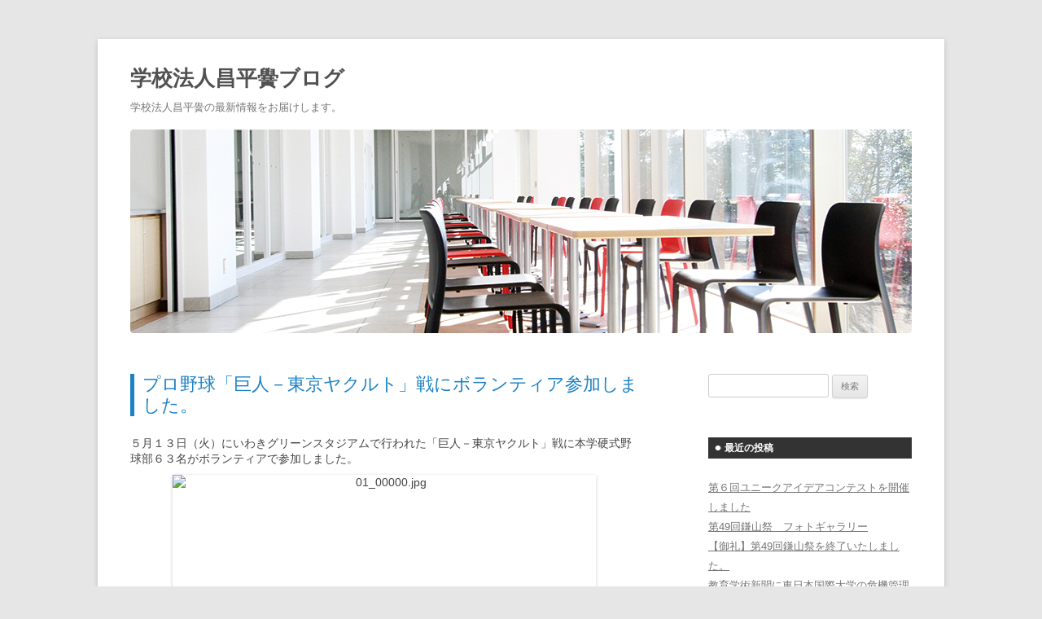

--- FILE ---
content_type: text/html; charset=UTF-8
request_url: https://www.shk-ac.jp/blog/wp_shk/2014/05/15/456
body_size: 13360
content:
<!DOCTYPE html>
<!--[if IE 7]>
<html class="ie ie7" lang="ja">
<![endif]-->
<!--[if IE 8]>
<html class="ie ie8" lang="ja">
<![endif]-->
<!--[if !(IE 7) | !(IE 8)  ]><!-->
<html lang="ja">
<!--<![endif]-->
<head>
<meta charset="UTF-8" />
<meta name="viewport" content="width=device-width" />
<title>プロ野球「巨人－東京ヤクルト」戦にボランティア参加しました。 | 学校法人昌平黌ブログ</title>
<link rel="profile" href="http://gmpg.org/xfn/11" />
<link rel="pingback" href="https://www.shk-ac.jp/blog/wp_shk/xmlrpc.php" />
<!--[if lt IE 9]>
<script src="https://www.shk-ac.jp/blog/wp_shk/wp-content/themes/twentytwelve/js/html5.js" type="text/javascript"></script>
<![endif]-->
<meta name='robots' content='max-image-preview:large' />
<link rel="alternate" type="application/rss+xml" title="学校法人昌平黌ブログ &raquo; フィード" href="https://www.shk-ac.jp/blog/wp_shk/feed" />
<link rel="alternate" type="application/rss+xml" title="学校法人昌平黌ブログ &raquo; コメントフィード" href="https://www.shk-ac.jp/blog/wp_shk/comments/feed" />
<script type="text/javascript">
window._wpemojiSettings = {"baseUrl":"https:\/\/s.w.org\/images\/core\/emoji\/14.0.0\/72x72\/","ext":".png","svgUrl":"https:\/\/s.w.org\/images\/core\/emoji\/14.0.0\/svg\/","svgExt":".svg","source":{"concatemoji":"https:\/\/www.shk-ac.jp\/blog\/wp_shk\/wp-includes\/js\/wp-emoji-release.min.js?ver=6.1"}};
/*! This file is auto-generated */
!function(e,a,t){var n,r,o,i=a.createElement("canvas"),p=i.getContext&&i.getContext("2d");function s(e,t){var a=String.fromCharCode,e=(p.clearRect(0,0,i.width,i.height),p.fillText(a.apply(this,e),0,0),i.toDataURL());return p.clearRect(0,0,i.width,i.height),p.fillText(a.apply(this,t),0,0),e===i.toDataURL()}function c(e){var t=a.createElement("script");t.src=e,t.defer=t.type="text/javascript",a.getElementsByTagName("head")[0].appendChild(t)}for(o=Array("flag","emoji"),t.supports={everything:!0,everythingExceptFlag:!0},r=0;r<o.length;r++)t.supports[o[r]]=function(e){if(p&&p.fillText)switch(p.textBaseline="top",p.font="600 32px Arial",e){case"flag":return s([127987,65039,8205,9895,65039],[127987,65039,8203,9895,65039])?!1:!s([55356,56826,55356,56819],[55356,56826,8203,55356,56819])&&!s([55356,57332,56128,56423,56128,56418,56128,56421,56128,56430,56128,56423,56128,56447],[55356,57332,8203,56128,56423,8203,56128,56418,8203,56128,56421,8203,56128,56430,8203,56128,56423,8203,56128,56447]);case"emoji":return!s([129777,127995,8205,129778,127999],[129777,127995,8203,129778,127999])}return!1}(o[r]),t.supports.everything=t.supports.everything&&t.supports[o[r]],"flag"!==o[r]&&(t.supports.everythingExceptFlag=t.supports.everythingExceptFlag&&t.supports[o[r]]);t.supports.everythingExceptFlag=t.supports.everythingExceptFlag&&!t.supports.flag,t.DOMReady=!1,t.readyCallback=function(){t.DOMReady=!0},t.supports.everything||(n=function(){t.readyCallback()},a.addEventListener?(a.addEventListener("DOMContentLoaded",n,!1),e.addEventListener("load",n,!1)):(e.attachEvent("onload",n),a.attachEvent("onreadystatechange",function(){"complete"===a.readyState&&t.readyCallback()})),(e=t.source||{}).concatemoji?c(e.concatemoji):e.wpemoji&&e.twemoji&&(c(e.twemoji),c(e.wpemoji)))}(window,document,window._wpemojiSettings);
</script>
<style type="text/css">
img.wp-smiley,
img.emoji {
	display: inline !important;
	border: none !important;
	box-shadow: none !important;
	height: 1em !important;
	width: 1em !important;
	margin: 0 0.07em !important;
	vertical-align: -0.1em !important;
	background: none !important;
	padding: 0 !important;
}
</style>
	<link rel='stylesheet' id='wp-block-library-css' href='https://www.shk-ac.jp/blog/wp_shk/wp-includes/css/dist/block-library/style.min.css?ver=6.1' type='text/css' media='all' />
<link rel='stylesheet' id='classic-theme-styles-css' href='https://www.shk-ac.jp/blog/wp_shk/wp-includes/css/classic-themes.min.css?ver=1' type='text/css' media='all' />
<style id='global-styles-inline-css' type='text/css'>
body{--wp--preset--color--black: #000000;--wp--preset--color--cyan-bluish-gray: #abb8c3;--wp--preset--color--white: #ffffff;--wp--preset--color--pale-pink: #f78da7;--wp--preset--color--vivid-red: #cf2e2e;--wp--preset--color--luminous-vivid-orange: #ff6900;--wp--preset--color--luminous-vivid-amber: #fcb900;--wp--preset--color--light-green-cyan: #7bdcb5;--wp--preset--color--vivid-green-cyan: #00d084;--wp--preset--color--pale-cyan-blue: #8ed1fc;--wp--preset--color--vivid-cyan-blue: #0693e3;--wp--preset--color--vivid-purple: #9b51e0;--wp--preset--gradient--vivid-cyan-blue-to-vivid-purple: linear-gradient(135deg,rgba(6,147,227,1) 0%,rgb(155,81,224) 100%);--wp--preset--gradient--light-green-cyan-to-vivid-green-cyan: linear-gradient(135deg,rgb(122,220,180) 0%,rgb(0,208,130) 100%);--wp--preset--gradient--luminous-vivid-amber-to-luminous-vivid-orange: linear-gradient(135deg,rgba(252,185,0,1) 0%,rgba(255,105,0,1) 100%);--wp--preset--gradient--luminous-vivid-orange-to-vivid-red: linear-gradient(135deg,rgba(255,105,0,1) 0%,rgb(207,46,46) 100%);--wp--preset--gradient--very-light-gray-to-cyan-bluish-gray: linear-gradient(135deg,rgb(238,238,238) 0%,rgb(169,184,195) 100%);--wp--preset--gradient--cool-to-warm-spectrum: linear-gradient(135deg,rgb(74,234,220) 0%,rgb(151,120,209) 20%,rgb(207,42,186) 40%,rgb(238,44,130) 60%,rgb(251,105,98) 80%,rgb(254,248,76) 100%);--wp--preset--gradient--blush-light-purple: linear-gradient(135deg,rgb(255,206,236) 0%,rgb(152,150,240) 100%);--wp--preset--gradient--blush-bordeaux: linear-gradient(135deg,rgb(254,205,165) 0%,rgb(254,45,45) 50%,rgb(107,0,62) 100%);--wp--preset--gradient--luminous-dusk: linear-gradient(135deg,rgb(255,203,112) 0%,rgb(199,81,192) 50%,rgb(65,88,208) 100%);--wp--preset--gradient--pale-ocean: linear-gradient(135deg,rgb(255,245,203) 0%,rgb(182,227,212) 50%,rgb(51,167,181) 100%);--wp--preset--gradient--electric-grass: linear-gradient(135deg,rgb(202,248,128) 0%,rgb(113,206,126) 100%);--wp--preset--gradient--midnight: linear-gradient(135deg,rgb(2,3,129) 0%,rgb(40,116,252) 100%);--wp--preset--duotone--dark-grayscale: url('#wp-duotone-dark-grayscale');--wp--preset--duotone--grayscale: url('#wp-duotone-grayscale');--wp--preset--duotone--purple-yellow: url('#wp-duotone-purple-yellow');--wp--preset--duotone--blue-red: url('#wp-duotone-blue-red');--wp--preset--duotone--midnight: url('#wp-duotone-midnight');--wp--preset--duotone--magenta-yellow: url('#wp-duotone-magenta-yellow');--wp--preset--duotone--purple-green: url('#wp-duotone-purple-green');--wp--preset--duotone--blue-orange: url('#wp-duotone-blue-orange');--wp--preset--font-size--small: 13px;--wp--preset--font-size--medium: 20px;--wp--preset--font-size--large: 36px;--wp--preset--font-size--x-large: 42px;--wp--preset--spacing--20: 0.44rem;--wp--preset--spacing--30: 0.67rem;--wp--preset--spacing--40: 1rem;--wp--preset--spacing--50: 1.5rem;--wp--preset--spacing--60: 2.25rem;--wp--preset--spacing--70: 3.38rem;--wp--preset--spacing--80: 5.06rem;}:where(.is-layout-flex){gap: 0.5em;}body .is-layout-flow > .alignleft{float: left;margin-inline-start: 0;margin-inline-end: 2em;}body .is-layout-flow > .alignright{float: right;margin-inline-start: 2em;margin-inline-end: 0;}body .is-layout-flow > .aligncenter{margin-left: auto !important;margin-right: auto !important;}body .is-layout-constrained > .alignleft{float: left;margin-inline-start: 0;margin-inline-end: 2em;}body .is-layout-constrained > .alignright{float: right;margin-inline-start: 2em;margin-inline-end: 0;}body .is-layout-constrained > .aligncenter{margin-left: auto !important;margin-right: auto !important;}body .is-layout-constrained > :where(:not(.alignleft):not(.alignright):not(.alignfull)){max-width: var(--wp--style--global--content-size);margin-left: auto !important;margin-right: auto !important;}body .is-layout-constrained > .alignwide{max-width: var(--wp--style--global--wide-size);}body .is-layout-flex{display: flex;}body .is-layout-flex{flex-wrap: wrap;align-items: center;}body .is-layout-flex > *{margin: 0;}:where(.wp-block-columns.is-layout-flex){gap: 2em;}.has-black-color{color: var(--wp--preset--color--black) !important;}.has-cyan-bluish-gray-color{color: var(--wp--preset--color--cyan-bluish-gray) !important;}.has-white-color{color: var(--wp--preset--color--white) !important;}.has-pale-pink-color{color: var(--wp--preset--color--pale-pink) !important;}.has-vivid-red-color{color: var(--wp--preset--color--vivid-red) !important;}.has-luminous-vivid-orange-color{color: var(--wp--preset--color--luminous-vivid-orange) !important;}.has-luminous-vivid-amber-color{color: var(--wp--preset--color--luminous-vivid-amber) !important;}.has-light-green-cyan-color{color: var(--wp--preset--color--light-green-cyan) !important;}.has-vivid-green-cyan-color{color: var(--wp--preset--color--vivid-green-cyan) !important;}.has-pale-cyan-blue-color{color: var(--wp--preset--color--pale-cyan-blue) !important;}.has-vivid-cyan-blue-color{color: var(--wp--preset--color--vivid-cyan-blue) !important;}.has-vivid-purple-color{color: var(--wp--preset--color--vivid-purple) !important;}.has-black-background-color{background-color: var(--wp--preset--color--black) !important;}.has-cyan-bluish-gray-background-color{background-color: var(--wp--preset--color--cyan-bluish-gray) !important;}.has-white-background-color{background-color: var(--wp--preset--color--white) !important;}.has-pale-pink-background-color{background-color: var(--wp--preset--color--pale-pink) !important;}.has-vivid-red-background-color{background-color: var(--wp--preset--color--vivid-red) !important;}.has-luminous-vivid-orange-background-color{background-color: var(--wp--preset--color--luminous-vivid-orange) !important;}.has-luminous-vivid-amber-background-color{background-color: var(--wp--preset--color--luminous-vivid-amber) !important;}.has-light-green-cyan-background-color{background-color: var(--wp--preset--color--light-green-cyan) !important;}.has-vivid-green-cyan-background-color{background-color: var(--wp--preset--color--vivid-green-cyan) !important;}.has-pale-cyan-blue-background-color{background-color: var(--wp--preset--color--pale-cyan-blue) !important;}.has-vivid-cyan-blue-background-color{background-color: var(--wp--preset--color--vivid-cyan-blue) !important;}.has-vivid-purple-background-color{background-color: var(--wp--preset--color--vivid-purple) !important;}.has-black-border-color{border-color: var(--wp--preset--color--black) !important;}.has-cyan-bluish-gray-border-color{border-color: var(--wp--preset--color--cyan-bluish-gray) !important;}.has-white-border-color{border-color: var(--wp--preset--color--white) !important;}.has-pale-pink-border-color{border-color: var(--wp--preset--color--pale-pink) !important;}.has-vivid-red-border-color{border-color: var(--wp--preset--color--vivid-red) !important;}.has-luminous-vivid-orange-border-color{border-color: var(--wp--preset--color--luminous-vivid-orange) !important;}.has-luminous-vivid-amber-border-color{border-color: var(--wp--preset--color--luminous-vivid-amber) !important;}.has-light-green-cyan-border-color{border-color: var(--wp--preset--color--light-green-cyan) !important;}.has-vivid-green-cyan-border-color{border-color: var(--wp--preset--color--vivid-green-cyan) !important;}.has-pale-cyan-blue-border-color{border-color: var(--wp--preset--color--pale-cyan-blue) !important;}.has-vivid-cyan-blue-border-color{border-color: var(--wp--preset--color--vivid-cyan-blue) !important;}.has-vivid-purple-border-color{border-color: var(--wp--preset--color--vivid-purple) !important;}.has-vivid-cyan-blue-to-vivid-purple-gradient-background{background: var(--wp--preset--gradient--vivid-cyan-blue-to-vivid-purple) !important;}.has-light-green-cyan-to-vivid-green-cyan-gradient-background{background: var(--wp--preset--gradient--light-green-cyan-to-vivid-green-cyan) !important;}.has-luminous-vivid-amber-to-luminous-vivid-orange-gradient-background{background: var(--wp--preset--gradient--luminous-vivid-amber-to-luminous-vivid-orange) !important;}.has-luminous-vivid-orange-to-vivid-red-gradient-background{background: var(--wp--preset--gradient--luminous-vivid-orange-to-vivid-red) !important;}.has-very-light-gray-to-cyan-bluish-gray-gradient-background{background: var(--wp--preset--gradient--very-light-gray-to-cyan-bluish-gray) !important;}.has-cool-to-warm-spectrum-gradient-background{background: var(--wp--preset--gradient--cool-to-warm-spectrum) !important;}.has-blush-light-purple-gradient-background{background: var(--wp--preset--gradient--blush-light-purple) !important;}.has-blush-bordeaux-gradient-background{background: var(--wp--preset--gradient--blush-bordeaux) !important;}.has-luminous-dusk-gradient-background{background: var(--wp--preset--gradient--luminous-dusk) !important;}.has-pale-ocean-gradient-background{background: var(--wp--preset--gradient--pale-ocean) !important;}.has-electric-grass-gradient-background{background: var(--wp--preset--gradient--electric-grass) !important;}.has-midnight-gradient-background{background: var(--wp--preset--gradient--midnight) !important;}.has-small-font-size{font-size: var(--wp--preset--font-size--small) !important;}.has-medium-font-size{font-size: var(--wp--preset--font-size--medium) !important;}.has-large-font-size{font-size: var(--wp--preset--font-size--large) !important;}.has-x-large-font-size{font-size: var(--wp--preset--font-size--x-large) !important;}
.wp-block-navigation a:where(:not(.wp-element-button)){color: inherit;}
:where(.wp-block-columns.is-layout-flex){gap: 2em;}
.wp-block-pullquote{font-size: 1.5em;line-height: 1.6;}
</style>
<link rel='stylesheet' id='twentytwelve-style-css' href='https://www.shk-ac.jp/blog/wp_shk/wp-content/themes/twentytwelve/style.css?ver=6.1' type='text/css' media='all' />
<!--[if lt IE 9]>
<link rel='stylesheet' id='twentytwelve-ie-css' href='https://www.shk-ac.jp/blog/wp_shk/wp-content/themes/twentytwelve/css/ie.css?ver=20121010' type='text/css' media='all' />
<![endif]-->
<script type='text/javascript' src='https://www.shk-ac.jp/blog/wp_shk/wp-includes/js/jquery/jquery.min.js?ver=3.6.1' id='jquery-core-js'></script>
<script type='text/javascript' src='https://www.shk-ac.jp/blog/wp_shk/wp-includes/js/jquery/jquery-migrate.min.js?ver=3.3.2' id='jquery-migrate-js'></script>
<link rel="https://api.w.org/" href="https://www.shk-ac.jp/blog/wp_shk/wp-json/" /><link rel="alternate" type="application/json" href="https://www.shk-ac.jp/blog/wp_shk/wp-json/wp/v2/posts/456" /><link rel="EditURI" type="application/rsd+xml" title="RSD" href="https://www.shk-ac.jp/blog/wp_shk/xmlrpc.php?rsd" />
<link rel="wlwmanifest" type="application/wlwmanifest+xml" href="https://www.shk-ac.jp/blog/wp_shk/wp-includes/wlwmanifest.xml" />
<meta name="generator" content="WordPress 6.1" />
<link rel="canonical" href="https://www.shk-ac.jp/blog/wp_shk/2014/05/15/456" />
<link rel='shortlink' href='https://www.shk-ac.jp/blog/wp_shk/?p=456' />
<link rel="alternate" type="application/json+oembed" href="https://www.shk-ac.jp/blog/wp_shk/wp-json/oembed/1.0/embed?url=https%3A%2F%2Fwww.shk-ac.jp%2Fblog%2Fwp_shk%2F2014%2F05%2F15%2F456" />
<link rel="alternate" type="text/xml+oembed" href="https://www.shk-ac.jp/blog/wp_shk/wp-json/oembed/1.0/embed?url=https%3A%2F%2Fwww.shk-ac.jp%2Fblog%2Fwp_shk%2F2014%2F05%2F15%2F456&#038;format=xml" />

<script type="text/javascript">

  var _gaq = _gaq || [];
  _gaq.push(['_setAccount', 'UA-24696562-1']);
  _gaq.push(['_trackPageview']);

  (function() {
    var ga = document.createElement('script'); ga.type = 'text/javascript'; ga.async = true;
    ga.src = ('https:' == document.location.protocol ? 'https://ssl' : 'http://www') + '.google-analytics.com/ga.js';
    var s = document.getElementsByTagName('script')[0]; s.parentNode.insertBefore(ga, s);
  })();

</script>

</head>

<body class="post-template-default single single-post postid-456 single-format-standard single-author">
<div id="page" class="hfeed site">
	<header id="masthead" class="site-header" role="banner">
		<hgroup>
			<h1 class="site-title"><a href="https://www.shk-ac.jp/blog/wp_shk/" title="学校法人昌平黌ブログ" rel="home">学校法人昌平黌ブログ</a></h1>
			<h2 class="site-description">学校法人昌平黌の最新情報をお届けします。</h2>
            <div id="header_b"><img src="https://www.shk-ac.jp/blog/wp_shk/wp-content/themes/twentytwelve/img/header.jpg" alt="学校法人昌平黌ブログ"></div>
		</hgroup>


			</header><!-- #masthead -->

	<div id="main" class="wrapper">
	<div id="primary" class="site-content">
		<div id="content" role="main">

			
				
	<article id="post-456" class="post-456 post type-post status-publish format-standard hentry category-1">
				<header class="entry-header">
			
						<h1 class="entry-title">プロ野球「巨人－東京ヤクルト」戦にボランティア参加しました。</h1>
								</header><!-- .entry-header -->

				<div class="entry-content">
			<p><!--[if gte mso 9]><xml> <o:OfficeDocumentSettings> <o:AllowPNG /> </o:OfficeDocumentSettings> </xml><![endif]--></p>
<p><!--[if gte mso 9]><xml> <w:WordDocument> <w:View>Normal</w:View> <w:Zoom>0</w:Zoom> <w:TrackMoves /> <w:TrackFormatting /> <w:PunctuationKerning /> <w:DisplayHorizontalDrawingGridEvery>0</w:DisplayHorizontalDrawingGridEvery> <w:DisplayVerticalDrawingGridEvery>2</w:DisplayVerticalDrawingGridEvery> <w:ValidateAgainstSchemas /> <w:SaveIfXMLInvalid>false</w:SaveIfXMLInvalid> <w:IgnoreMixedContent>false</w:IgnoreMixedContent> <w:AlwaysShowPlaceholderText>false</w:AlwaysShowPlaceholderText> <w:DoNotPromoteQF /> <w:LidThemeOther>EN-US</w:LidThemeOther> <w:LidThemeAsian>JA</w:LidThemeAsian> <w:LidThemeComplexScript>X-NONE</w:LidThemeComplexScript> <w:Compatibility> <w:SpaceForUL /> <w:BalanceSingleByteDoubleByteWidth /> <w:DoNotLeaveBackslashAlone /> <w:ULTrailSpace /> <w:DoNotExpandShiftReturn /> <w:AdjustLineHeightInTable /> <w:BreakWrappedTables /> <w:SnapToGridInCell /> <w:WrapTextWithPunct /> <w:UseAsianBreakRules /> <w:DontGrowAutofit /> <w:SplitPgBreakAndParaMark /> <w:EnableOpenTypeKerning /> <w:DontFlipMirrorIndents /> <w:OverrideTableStyleHps /> <w:UseFELayout /> </w:Compatibility> <m:mathPr> <m:mathFont m:val="Cambria Math" /> <m:brkBin m:val="before" /> <m:brkBinSub m:val="&#45;-" /> <m:smallFrac m:val="off" /> <m:dispDef /> <m:lMargin m:val="0" /> <m:rMargin m:val="0" /> <m:defJc m:val="centerGroup" /> <m:wrapIndent m:val="1440" /> <m:intLim m:val="subSup" /> <m:naryLim m:val="undOvr" /> </m:mathPr></w:WordDocument> </xml><![endif]--><!--[if gte mso 9]><xml> <w:LatentStyles DefLockedState="false" DefUnhideWhenUsed="true"   DefSemiHidden="true" DefQFormat="false" DefPriority="99"   LatentStyleCount="267"> <w:LsdException Locked="false" Priority="0" SemiHidden="false"    UnhideWhenUsed="false" QFormat="true" Name="Normal" /> <w:LsdException Locked="false" Priority="9" SemiHidden="false"    UnhideWhenUsed="false" QFormat="true" Name="heading 1" /> <w:LsdException Locked="false" Priority="9" QFormat="true" Name="heading 2" /> <w:LsdException Locked="false" Priority="9" QFormat="true" Name="heading 3" /> <w:LsdException Locked="false" Priority="9" QFormat="true" Name="heading 4" /> <w:LsdException Locked="false" Priority="9" QFormat="true" Name="heading 5" /> <w:LsdException Locked="false" Priority="9" QFormat="true" Name="heading 6" /> <w:LsdException Locked="false" Priority="9" QFormat="true" Name="heading 7" /> <w:LsdException Locked="false" Priority="9" QFormat="true" Name="heading 8" /> <w:LsdException Locked="false" Priority="9" QFormat="true" Name="heading 9" /> <w:LsdException Locked="false" Priority="39" Name="toc 1" /> <w:LsdException Locked="false" Priority="39" Name="toc 2" /> <w:LsdException Locked="false" Priority="39" Name="toc 3" /> <w:LsdException Locked="false" Priority="39" Name="toc 4" /> <w:LsdException Locked="false" Priority="39" Name="toc 5" /> <w:LsdException Locked="false" Priority="39" Name="toc 6" /> <w:LsdException Locked="false" Priority="39" Name="toc 7" /> <w:LsdException Locked="false" Priority="39" Name="toc 8" /> <w:LsdException Locked="false" Priority="39" Name="toc 9" /> <w:LsdException Locked="false" Priority="35" QFormat="true" Name="caption" /> <w:LsdException Locked="false" Priority="10" SemiHidden="false"    UnhideWhenUsed="false" QFormat="true" Name="Title" /> <w:LsdException Locked="false" Priority="1" Name="Default Paragraph Font" /> <w:LsdException Locked="false" Priority="11" SemiHidden="false"    UnhideWhenUsed="false" QFormat="true" Name="Subtitle" /> <w:LsdException Locked="false" Priority="22" SemiHidden="false"    UnhideWhenUsed="false" QFormat="true" Name="Strong" /> <w:LsdException Locked="false" Priority="20" SemiHidden="false"    UnhideWhenUsed="false" QFormat="true" Name="Emphasis" /> <w:LsdException Locked="false" Priority="59" SemiHidden="false"    UnhideWhenUsed="false" Name="Table Grid" /> <w:LsdException Locked="false" UnhideWhenUsed="false" Name="Placeholder Text" /> <w:LsdException Locked="false" Priority="1" SemiHidden="false"    UnhideWhenUsed="false" QFormat="true" Name="No Spacing" /> <w:LsdException Locked="false" Priority="60" SemiHidden="false"    UnhideWhenUsed="false" Name="Light Shading" /> <w:LsdException Locked="false" Priority="61" SemiHidden="false"    UnhideWhenUsed="false" Name="Light List" /> <w:LsdException Locked="false" Priority="62" SemiHidden="false"    UnhideWhenUsed="false" Name="Light Grid" /> <w:LsdException Locked="false" Priority="63" SemiHidden="false"    UnhideWhenUsed="false" Name="Medium Shading 1" /> <w:LsdException Locked="false" Priority="64" SemiHidden="false"    UnhideWhenUsed="false" Name="Medium Shading 2" /> <w:LsdException Locked="false" Priority="65" SemiHidden="false"    UnhideWhenUsed="false" Name="Medium List 1" /> <w:LsdException Locked="false" Priority="66" SemiHidden="false"    UnhideWhenUsed="false" Name="Medium List 2" /> <w:LsdException Locked="false" Priority="67" SemiHidden="false"    UnhideWhenUsed="false" Name="Medium Grid 1" /> <w:LsdException Locked="false" Priority="68" SemiHidden="false"    UnhideWhenUsed="false" Name="Medium Grid 2" /> <w:LsdException Locked="false" Priority="69" SemiHidden="false"    UnhideWhenUsed="false" Name="Medium Grid 3" /> <w:LsdException Locked="false" Priority="70" SemiHidden="false"    UnhideWhenUsed="false" Name="Dark List" /> <w:LsdException Locked="false" Priority="71" SemiHidden="false"    UnhideWhenUsed="false" Name="Colorful Shading" /> <w:LsdException Locked="false" Priority="72" SemiHidden="false"    UnhideWhenUsed="false" Name="Colorful List" /> <w:LsdException Locked="false" Priority="73" SemiHidden="false"    UnhideWhenUsed="false" Name="Colorful Grid" /> <w:LsdException Locked="false" Priority="60" SemiHidden="false"    UnhideWhenUsed="false" Name="Light Shading Accent 1" /> <w:LsdException Locked="false" Priority="61" SemiHidden="false"    UnhideWhenUsed="false" Name="Light List Accent 1" /> <w:LsdException Locked="false" Priority="62" SemiHidden="false"    UnhideWhenUsed="false" Name="Light Grid Accent 1" /> <w:LsdException Locked="false" Priority="63" SemiHidden="false"    UnhideWhenUsed="false" Name="Medium Shading 1 Accent 1" /> <w:LsdException Locked="false" Priority="64" SemiHidden="false"    UnhideWhenUsed="false" Name="Medium Shading 2 Accent 1" /> <w:LsdException Locked="false" Priority="65" SemiHidden="false"    UnhideWhenUsed="false" Name="Medium List 1 Accent 1" /> <w:LsdException Locked="false" UnhideWhenUsed="false" Name="Revision" /> <w:LsdException Locked="false" Priority="34" SemiHidden="false"    UnhideWhenUsed="false" QFormat="true" Name="List Paragraph" /> <w:LsdException Locked="false" Priority="29" SemiHidden="false"    UnhideWhenUsed="false" QFormat="true" Name="Quote" /> <w:LsdException Locked="false" Priority="30" SemiHidden="false"    UnhideWhenUsed="false" QFormat="true" Name="Intense Quote" /> <w:LsdException Locked="false" Priority="66" SemiHidden="false"    UnhideWhenUsed="false" Name="Medium List 2 Accent 1" /> <w:LsdException Locked="false" Priority="67" SemiHidden="false"    UnhideWhenUsed="false" Name="Medium Grid 1 Accent 1" /> <w:LsdException Locked="false" Priority="68" SemiHidden="false"    UnhideWhenUsed="false" Name="Medium Grid 2 Accent 1" /> <w:LsdException Locked="false" Priority="69" SemiHidden="false"    UnhideWhenUsed="false" Name="Medium Grid 3 Accent 1" /> <w:LsdException Locked="false" Priority="70" SemiHidden="false"    UnhideWhenUsed="false" Name="Dark List Accent 1" /> <w:LsdException Locked="false" Priority="71" SemiHidden="false"    UnhideWhenUsed="false" Name="Colorful Shading Accent 1" /> <w:LsdException Locked="false" Priority="72" SemiHidden="false"    UnhideWhenUsed="false" Name="Colorful List Accent 1" /> <w:LsdException Locked="false" Priority="73" SemiHidden="false"    UnhideWhenUsed="false" Name="Colorful Grid Accent 1" /> <w:LsdException Locked="false" Priority="60" SemiHidden="false"    UnhideWhenUsed="false" Name="Light Shading Accent 2" /> <w:LsdException Locked="false" Priority="61" SemiHidden="false"    UnhideWhenUsed="false" Name="Light List Accent 2" /> <w:LsdException Locked="false" Priority="62" SemiHidden="false"    UnhideWhenUsed="false" Name="Light Grid Accent 2" /> <w:LsdException Locked="false
" Priority="63" SemiHidden="false"    UnhideWhenUsed="false" Name="Medium Shading 1 Accent 2" /> <w:LsdException Locked="false" Priority="64" SemiHidden="false"    UnhideWhenUsed="false" Name="Medium Shading 2 Accent 2" /> <w:LsdException Locked="false" Priority="65" SemiHidden="false"    UnhideWhenUsed="false" Name="Medium List 1 Accent 2" /> <w:LsdException Locked="false" Priority="66" SemiHidden="false"    UnhideWhenUsed="false" Name="Medium List 2 Accent 2" /> <w:LsdException Locked="false" Priority="67" SemiHidden="false"    UnhideWhenUsed="false" Name="Medium Grid 1 Accent 2" /> <w:LsdException Locked="false" Priority="68" SemiHidden="false"    UnhideWhenUsed="false" Name="Medium Grid 2 Accent 2" /> <w:LsdException Locked="false" Priority="69" SemiHidden="false"    UnhideWhenUsed="false" Name="Medium Grid 3 Accent 2" /> <w:LsdException Locked="false" Priority="70" SemiHidden="false"    UnhideWhenUsed="false" Name="Dark List Accent 2" /> <w:LsdException Locked="false" Priority="71" SemiHidden="false"    UnhideWhenUsed="false" Name="Colorful Shading Accent 2" /> <w:LsdException Locked="false" Priority="72" SemiHidden="false"    UnhideWhenUsed="false" Name="Colorful List Accent 2" /> <w:LsdException Locked="false" Priority="73" SemiHidden="false"    UnhideWhenUsed="false" Name="Colorful Grid Accent 2" /> <w:LsdException Locked="false" Priority="60" SemiHidden="false"    UnhideWhenUsed="false" Name="Light Shading Accent 3" /> <w:LsdException Locked="false" Priority="61" SemiHidden="false"    UnhideWhenUsed="false" Name="Light List Accent 3" /> <w:LsdException Locked="false" Priority="62" SemiHidden="false"    UnhideWhenUsed="false" Name="Light Grid Accent 3" /> <w:LsdException Locked="false" Priority="63" SemiHidden="false"    UnhideWhenUsed="false" Name="Medium Shading 1 Accent 3" /> <w:LsdException Locked="false" Priority="64" SemiHidden="false"    UnhideWhenUsed="false" Name="Medium Shading 2 Accent 3" /> <w:LsdException Locked="false" Priority="65" SemiHidden="false"    UnhideWhenUsed="false" Name="Medium List 1 Accent 3" /> <w:LsdException Locked="false" Priority="66" SemiHidden="false"    UnhideWhenUsed="false" Name="Medium List 2 Accent 3" /> <w:LsdException Locked="false" Priority="67" SemiHidden="false"    UnhideWhenUsed="false" Name="Medium Grid 1 Accent 3" /> <w:LsdException Locked="false" Priority="68" SemiHidden="false"    UnhideWhenUsed="false" Name="Medium Grid 2 Accent 3" /> <w:LsdException Locked="false" Priority="69" SemiHidden="false"    UnhideWhenUsed="false" Name="Medium Grid 3 Accent 3" /> <w:LsdException Locked="false" Priority="70" SemiHidden="false"    UnhideWhenUsed="false" Name="Dark List Accent 3" /> <w:LsdException Locked="false" Priority="71" SemiHidden="false"    UnhideWhenUsed="false" Name="Colorful Shading Accent 3" /> <w:LsdException Locked="false" Priority="72" SemiHidden="false"    UnhideWhenUsed="false" Name="Colorful List Accent 3" /> <w:LsdException Locked="false" Priority="73" SemiHidden="false"    UnhideWhenUsed="false" Name="Colorful Grid Accent 3" /> <w:LsdException Locked="false" Priority="60" SemiHidden="false"    UnhideWhenUsed="false" Name="Light Shading Accent 4" /> <w:LsdException Locked="false" Priority="61" SemiHidden="false"    UnhideWhenUsed="false" Name="Light List Accent 4" /> <w:LsdException Locked="false" Priority="62" SemiHidden="false"    UnhideWhenUsed="false" Name="Light Grid Accent 4" /> <w:LsdException Locked="false" Priority="63" SemiHidden="false"    UnhideWhenUsed="false" Name="Medium Shading 1 Accent 4" /> <w:LsdException Locked="false" Priority="64" SemiHidden="false"    UnhideWhenUsed="false" Name="Medium Shading 2 Accent 4" /> <w:LsdException Locked="false" Priority="65" SemiHidden="false"    UnhideWhenUsed="false" Name="Medium List 1 Accent 4" /> <w:LsdException Locked="false" Priority="66" SemiHidden="false"    UnhideWhenUsed="false" Name="Medium List 2 Accent 4" /> <w:LsdException Locked="false" Priority="67" SemiHidden="false"    UnhideWhenUsed="false" Name="Medium Grid 1 Accent 4" /> <w:LsdException Locked="false" Priority="68" SemiHidden="false"    UnhideWhenUsed="false" Name="Medium Grid 2 Accent 4" /> <w:LsdException Locked="false" Priority="69" SemiHidden="false"    UnhideWhenUsed="false" Name="Medium Grid 3 Accent 4" /> <w:LsdException Locked="false" Priority="70" SemiHidden="false"    UnhideWhenUsed="false" Name="Dark List Accent 4" /> <w:LsdException Locked="false" Priority="71" SemiHidden="false"    UnhideWhenUsed="false" Name="Colorful Shading Accent 4" /> <w:LsdException Locked="false" Priority="72" SemiHidden="false"    UnhideWhenUsed="false" Name="Colorful List Accent 4" /> <w:LsdException Locked="false" Priority="73" SemiHidden="false"    UnhideWhenUsed="false" Name="Colorful Grid Accent 4" /> <w:LsdException Locked="false" Priority="60" SemiHidden="false"    UnhideWhenUsed="false" Name="Light Shading Accent 5" /> <w:LsdException Locked="false" Priority="61" SemiHidden="false"    UnhideWhenUsed="false" Name="Light List Accent 5" /> <w:LsdException Locked="false" Priority="62" SemiHidden="false"    UnhideWhenUsed="false" Name="Light Grid Accent 5" /> <w:LsdException Locked="false" Priority="63" SemiHidden="false"    UnhideWhenUsed="false" Name="Medium Shading 1 Accent 5" /> <w:LsdException Locked="false" Priority="64" SemiHidden="false"    UnhideWhenUsed="false" Name="Medium Shading 2 Accent 5" /> <w:LsdException Locked="false" Priority="65" SemiHidden="false"    UnhideWhenUsed="false" Name="Medium List 1 Accent 5" /> <w:LsdException Locked="false" Priority="66" SemiHidden="false"    UnhideWhenUsed="false" Name="Medium List 2 Accent 5" /> <w:LsdException Locked="false" Priority="67" SemiHidden="false"    UnhideWhenUsed="false" Name="Medium Grid 1 Accent 5" /> <w:LsdException Locked="false" Priority="68" SemiHidden="false"    UnhideWhenUsed="false" Name="Medium Grid 2 Accent 5" /> <w:LsdException Locked="false" Priority="69" SemiHidden="false"    UnhideWhenUsed="false" Name="Medium Grid 3 Accent 5" /> <w:LsdException Locked="false" Priority="70" SemiHidden="false"    UnhideWhenUsed="false" Name="Dark List Accent 5" /> <w:LsdException Locked="false" Priority="71" SemiHidden="false"    UnhideWhenUsed="false" Name="Colorful Shading Accent 5" /> <w:LsdException Locked="false" Priority="72" SemiHidden="false"    UnhideWhenUsed="false" Name="Colorful List Accent 5" /> <w:LsdException Locked="false" Priority="73" SemiHidden="false"    UnhideWhenUsed="false" Name="Colorful Grid Accent 5" /> <w:LsdException Locked="false" Priority="60" SemiHidden="false"    UnhideWhenUsed="false" Name="Light Shading Accent 6" /> <w:LsdException Locked="false" Priority="61" SemiHidden="false"    UnhideWhenUsed="false" Name="Light List Accent 6" /> <w:LsdException Locked="false" Priority="62" SemiHidden="false"    UnhideWhenUsed="false" Name="Light Grid Accent 6" /> <w:LsdException Locked="false" Priority="63" SemiHidden="false"    UnhideWhenUsed="false" Name="Medium Shading 1 Accent 6" /> <w:LsdException Locked="false" Priority="64" SemiHidden="false"    UnhideWhenUsed="false" Name="Medium Shading 2 Accent 6" /> <w:LsdException Locked="false" Priority="65" SemiHidden="false"    UnhideWhenUsed="false" Name="Medium List 1 Accent 6" /> <w:LsdException Locked="false" Priority="66" SemiHidden="false"    UnhideWhenUsed="false" Name="Medium List 2 Accent 6" /> <w:LsdException Locked="false" Priority="67" SemiHidden="false"    UnhideWhenUsed="false" Name="Medium Grid 1 Accent 6" /> <w:LsdException Locked="false" Priority="68" SemiHidden="false"    UnhideWhenUsed="false" Name="Medium Grid 2 Accent 6" /> <w:LsdException Locked="false" Priority="69" SemiHidden="false"    UnhideWhenUsed="false" Name="Medium Grid 3 Accent 6" /> <w:LsdException Locked="false" Priority="70" SemiHidden="false"    UnhideWhenUsed="false" Name="Dark List Accent 6" /> <w:LsdException Locked="false" Priority="71" SemiHidden="false"    UnhideWhenUsed="false" Name="Colorful Shading Accent 6" /> <w:LsdException Locked="false" Priority="72" SemiHidden="false"    UnhideWhenUsed="false" Name="Colorful List Accent 6" /> <w:LsdException Locked="false" Priority="73" SemiHidden="false"    UnhideWhenUsed="false" Name="Color
ful Grid Accent 6" /> <w:LsdException Locked="false" Priority="19" SemiHidden="false"    UnhideWhenUsed="false" QFormat="true" Name="Subtle Emphasis" /> <w:LsdException Locked="false" Priority="21" SemiHidden="false"    UnhideWhenUsed="false" QFormat="true" Name="Intense Emphasis" /> <w:LsdException Locked="false" Priority="31" SemiHidden="false"    UnhideWhenUsed="false" QFormat="true" Name="Subtle Reference" /> <w:LsdException Locked="false" Priority="32" SemiHidden="false"    UnhideWhenUsed="false" QFormat="true" Name="Intense Reference" /> <w:LsdException Locked="false" Priority="33" SemiHidden="false"    UnhideWhenUsed="false" QFormat="true" Name="Book Title" /> <w:LsdException Locked="false" Priority="37" Name="Bibliography" /> <w:LsdException Locked="false" Priority="39" QFormat="true" Name="TOC Heading" /> </w:LatentStyles> </xml><![endif]--><!--[if gte mso 10]> <mce:style><!   /* Style Definitions */  table.MsoNormalTable 	{mso-style-name:標準の表; 	mso-tstyle-rowband-size:0; 	mso-tstyle-colband-size:0; 	mso-style-noshow:yes; 	mso-style-priority:99; 	mso-style-parent:""; 	mso-padding-alt:0mm 5.4pt 0mm 5.4pt; 	mso-para-margin:0mm; 	mso-para-margin-bottom:.0001pt; 	mso-pagination:widow-orphan; 	font-size:10.5pt; 	mso-bidi-font-size:11.0pt; 	font-family:"Century","serif"; 	mso-ascii-font-family:Century; 	mso-ascii-theme-font:minor-latin; 	mso-hansi-font-family:Century; 	mso-hansi-theme-font:minor-latin; 	mso-font-kerning:1.0pt;} --> <!--[endif] --><span style="font-size: 10.5pt; mso-bidi-font-size: 11.0pt; font-family: &quot;ＭＳ ゴシック&quot;; mso-bidi-font-family: &quot;Times New Roman&quot;; mso-bidi-theme-font: minor-bidi; mso-ansi-language: EN-US; mso-fareast-language: JA; mso-bidi-language: AR-SA;">５月１３日（火）にいわきグリーンスタジアムで行われた「巨人－東京ヤクルト」戦に本学硬式野球部６３名がボランティアで参加しました。</span></p>
<p><span class="mt-enclosure mt-enclosure-image" style="display: inline;"><img decoding="async" class="mt-image-center" style="text-align: center; display: block; margin: 0 auto 20px;" src="http://shk-ac.jp/blog/shk/2014/06/09/01_00000.jpg" alt="01_00000.jpg" width="520" height="390" /></span><span class="mt-enclosure mt-enclosure-image" style="display: inline;"><!--[if gte mso 9]><xml> <o:OfficeDocumentSettings> <o:AllowPNG /> </o:OfficeDocumentSettings> </xml><![endif]--><span style="font-size: 10.5pt; mso-bidi-font-size: 11.0pt; font-family: &quot;ＭＳ ゴシック&quot;; mso-bidi-font-family: &quot;Times New Roman&quot;; mso-bidi-theme-font: minor-bidi; mso-ansi-language: EN-US; mso-fareast-language: JA; mso-bidi-language: AR-SA;">試合開始時間は、午後６時からでしたが朝からグラウンド整備、両チームの練習補助を行い、試合中はボールボーイ、グラウンド整備、内野席の警備・案内を行いました。</span></form>
<p><span class="mt-enclosure mt-enclosure-image" style="display: inline;"><br /></span><span class="mt-enclosure mt-enclosure-image" style="display: inline;"><img decoding="async" loading="lazy" class="mt-image-center" style="text-align: center; display: block; margin: 0 auto 20px;" src="http://shk-ac.jp/blog/shk/2014/06/09/Comp-2_00000.jpg" alt="Comp-2_00000.jpg" width="520" height="390" /></span><span class="mt-enclosure mt-enclosure-image" style="display: inline;"><!--[if gte mso 9]><xml> <o:OfficeDocumentSettings> <o:AllowPNG /> </o:OfficeDocumentSettings> </xml><![endif]--><span style="font-size: 10.5pt; mso-bidi-font-size: 11.0pt; font-family: &quot;ＭＳ ゴシック&quot;; mso-bidi-font-family: &quot;Times New Roman&quot;; mso-bidi-theme-font: minor-bidi; mso-ansi-language: EN-US; mso-fareast-language: JA; mso-bidi-language: AR-SA;">長時間のボランティアでしたが、プロ野球の練習・公式戦、試合運営を間近で感じることができ、本学では「スポーツ経営学」等のスポーツ系の科目が多くありますが、実地研修としても大きな意味があったボランティア活動となりました。</span></form>
<p><span class="mt-enclosure mt-enclosure-image" style="display: inline;"><img decoding="async" loading="lazy" class="mt-image-center" style="text-align: center; display: block; margin: 0 auto 20px;" src="http://shk-ac.jp/blog/shk/2014/06/09/Comp-3_00000.jpg" alt="Comp-3_00000.jpg" width="520" height="390" /></span><span class="mt-enclosure mt-enclosure-image" style="display: inline;"><!--[if gte mso 9]><xml> <o:OfficeDocumentSettings> <o:AllowPNG /> </o:OfficeDocumentSettings> </xml><![endif]--><span style="font-size: 10.5pt; mso-bidi-font-size: 11.0pt; font-family: &quot;ＭＳ ゴシック&quot;; mso-bidi-font-family: &quot;Times New Roman&quot;; mso-bidi-theme-font: minor-bidi; mso-ansi-language: EN-US; mso-fareast-language: JA; mso-bidi-language: AR-SA;">３塁側ベンチ（東京ヤクルト側）に設置された本学の広告</span><!--[if gte mso 9]><xml> <w:WordDocument> <w:View>Normal</w:View> <w:Zoom>0</w:Zoom> <w:TrackMoves /> <w:TrackFormatting /> <w:PunctuationKerning /> <w:DisplayHorizontalDrawingGridEvery>0</w:DisplayHorizontalDrawingGridEvery> <w:DisplayVerticalDrawingGridEvery>2</w:DisplayVerticalDrawingGridEvery> <w:ValidateAgainstSchemas /> <w:SaveIfXMLInvalid>false</w:SaveIfXMLInvalid> <w:IgnoreMixedContent>false</w:IgnoreMixedContent> <w:AlwaysShowPlaceholderText>false</w:AlwaysShowPlaceholderText> <w:DoNotPromoteQF /> <w:LidThemeOther>EN-US</w:LidThemeOther> <w:LidThemeAsian>JA</w:LidThemeAsian> <w:LidThemeComplexScript>X-NONE</w:LidThemeComplexScript> <w:Compatibility> <w:SpaceForUL /> <w:BalanceSingleByteDoubleByteWidth /> <w:DoNotLeaveBackslashAlone /> <w:ULTrailSpace /> <w:DoNotExpandShiftReturn /> <w:AdjustLineHeightInTable /> <w:BreakWrappedTables /> <w:SnapToGridInCell /> <w:WrapTextWithPunct /> <w:UseAsianBreakRules /> <w:DontGrowAutofit /> <w:SplitPgBreakAndParaMark /> <w:EnableOpenTypeKerning /> <w:DontFlipMirrorIndents /> <w:OverrideTableStyleHps /> <w:UseFELayout /> </w:Compatibility> <m:mathPr> <m:mathFont m:val="Cambria Math" /> <m:brkBin m:val="before" /> <m:brkBinSub m:val="&#45;-" /> <m:smallFrac m:val="off" /> <m:dispDef /> <m:lMargin m:val="0" /> <m:rMargin m:val="0" /> <m:defJc m:val="centerGroup" /> <m:wrapIndent m:val="1440" /> <m:intLim m:val="subSup" /> <m:naryLim m:val="undOvr" /> </m:mathPr></w:WordDocument> </xml><![endif]--><!--[if gte mso 9]><xml> <w:LatentStyles DefLockedState="false" DefUnhideWhenUsed="true"   DefSemiHidden="true" DefQFormat="false" DefPriority="99"   LatentStyleCount="267"> <w:LsdException Locked="false" Priority="0" SemiHidden="false"    UnhideWhenUsed="false" QFormat="true" Name="Normal" /> <w:LsdException Locked="false" Priority="9" SemiHidden="false"    UnhideWhenUsed="false" QFormat="true" Name="heading 1" /> <w:LsdException Locked="false" Priority="9" QFormat="true" Name="heading 2" /> <w:LsdException Locked="false" Priority="9" QFormat="true" Name="heading 3" /> <w:LsdException Locked="false" Priority="9" QFormat="true" Name="heading 4" /> <w:LsdException Locked="false" Priority="9" QFormat="true" Name="heading 5" /> <w:LsdException Locked="false" Priority="9" QFormat="true" Name="heading 6" /> <w:LsdException Locked="false" Priority="9" QFormat="true" Name="heading 7" /> <w:LsdException Locked="false" Priority="9" QFormat="true" Name="heading 8" /> <w:LsdException Locked="false" Priority="9" QFormat="true" Name="heading 9" /> <w:LsdException Locked="false" Priority="39" Name="toc 1" /> <w:LsdException Locked="false" Priority="39" Name="toc 2" /> <w:LsdException Locked="false" Priority="39" Name="toc 3" /> <w:LsdException Locked="false" Priority="39" Name="toc 4" /> <w:LsdException Locked="false" Priority="39" Name="toc 5" /> <w:LsdException Locked="false" Priority="39" Name="toc 6" /> <w:LsdException Locked="false" Priority="39" Name="toc 7" /> <w:LsdException Locked="false" Priority="39" Name="toc 8" /> <w:LsdException Locked="false" Priority="39" Name="toc 9" /> <w:LsdException Locked="false" Priority="35" QFormat="true" Name="caption" /> <w:LsdException Locked="false" Priority="10" SemiHidden="false"    UnhideWhenUsed="false" QFormat="true" Name="Title" /> <w:LsdException Locked="false" Priority="1" Name="Default Paragraph Font" /> <w:LsdException Locked="false" Priority="11" SemiHidden="false"    UnhideWhenUsed="false" QFormat="true" Name="Subtitle" /> <w:LsdException Locked="false" Priority="22" SemiHidden="false"    UnhideWhenUsed="false" QFormat="true" Name="Strong" /> <w:LsdException Locked="false" Priority="20" SemiHidden="false"    UnhideWhenUsed="false" QFormat="true" Name="Emphasis" /> <w:LsdException Locked="false" Priority="59" SemiHidden="false"    UnhideWhenUsed="false" Name="Table Grid" /> <w:LsdException Locked="false" UnhideWhenUsed="false" Name="Placeholder Text" /> <w:LsdException Locked="false" Priority="1" SemiHidden="false"    UnhideWhenUsed="false" QFormat="true" Name="No Spacing" /> <w:LsdException Locked="false" Priority="60" SemiHidden="false"    UnhideWhenUsed="false" Name="Light Shading" /> <w:LsdException Locked="false" Priority="61" SemiHidden="false"    UnhideWhenUsed="false" Name="Light List" /> <w:LsdException Locked="false" Priority="62" SemiHidden="false"    UnhideWhenUsed="false" Name="Light Grid" /> <w:LsdException Locked="false" Priority="63" SemiHidden="false"    UnhideWhenUsed="false" Name="Medium Shading 1" /> <w:LsdException Locked="false" Priority="64" SemiHidden="false"    UnhideWhenUsed="false" Name="Medium Shading 2" /> <w:LsdException Locked="false" Priority="65" SemiHidden="false"    UnhideWhenUsed="false" Name="Medium List 1" /> <w:LsdException Locked="false" Priority="66" SemiHidden="false"    UnhideWhenUsed="false" Name="Medium List 2" /> <w:LsdException Locked="false" Priority="67" SemiHidden="false"    UnhideWhenUsed="false" Name="Medium Grid 1" /> <w:LsdException Locked="false" Priority="68" SemiHidden="false"    UnhideWhenUsed="false" Name="Medium Grid 2" /> <w:LsdException Locked="false" Priority="69" SemiHidden="false"    UnhideWhenUsed="false" Name="Medium Grid 3" /> <w:LsdException Locked="false" Priority="70" SemiHidden="false"    UnhideWh
enUsed="false" Name="Dark List" /> <w:LsdException Locked="false" Priority="71" SemiHidden="false"    UnhideWhenUsed="false" Name="Colorful Shading" /> <w:LsdException Locked="false" Priority="72" SemiHidden="false"    UnhideWhenUsed="false" Name="Colorful List" /> <w:LsdException Locked="false" Priority="73" SemiHidden="false"    UnhideWhenUsed="false" Name="Colorful Grid" /> <w:LsdException Locked="false" Priority="60" SemiHidden="false"    UnhideWhenUsed="false" Name="Light Shading Accent 1" /> <w:LsdException Locked="false" Priority="61" SemiHidden="false"    UnhideWhenUsed="false" Name="Light List Accent 1" /> <w:LsdException Locked="false" Priority="62" SemiHidden="false"    UnhideWhenUsed="false" Name="Light Grid Accent 1" /> <w:LsdException Locked="false" Priority="63" SemiHidden="false"    UnhideWhenUsed="false" Name="Medium Shading 1 Accent 1" /> <w:LsdException Locked="false" Priority="64" SemiHidden="false"    UnhideWhenUsed="false" Name="Medium Shading 2 Accent 1" /> <w:LsdException Locked="false" Priority="65" SemiHidden="false"    UnhideWhenUsed="false" Name="Medium List 1 Accent 1" /> <w:LsdException Locked="false" UnhideWhenUsed="false" Name="Revision" /> <w:LsdException Locked="false" Priority="34" SemiHidden="false"    UnhideWhenUsed="false" QFormat="true" Name="List Paragraph" /> <w:LsdException Locked="false" Priority="29" SemiHidden="false"    UnhideWhenUsed="false" QFormat="true" Name="Quote" /> <w:LsdException Locked="false" Priority="30" SemiHidden="false"    UnhideWhenUsed="false" QFormat="true" Name="Intense Quote" /> <w:LsdException Locked="false" Priority="66" SemiHidden="false"    UnhideWhenUsed="false" Name="Medium List 2 Accent 1" /> <w:LsdException Locked="false" Priority="67" SemiHidden="false"    UnhideWhenUsed="false" Name="Medium Grid 1 Accent 1" /> <w:LsdException Locked="false" Priority="68" SemiHidden="false"    UnhideWhenUsed="false" Name="Medium Grid 2 Accent 1" /> <w:LsdException Locked="false" Priority="69" SemiHidden="false"    UnhideWhenUsed="false" Name="Medium Grid 3 Accent 1" /> <w:LsdException Locked="false" Priority="70" SemiHidden="false"    UnhideWhenUsed="false" Name="Dark List Accent 1" /> <w:LsdException Locked="false" Priority="71" SemiHidden="false"    UnhideWhenUsed="false" Name="Colorful Shading Accent 1" /> <w:LsdException Locked="false" Priority="72" SemiHidden="false"    UnhideWhenUsed="false" Name="Colorful List Accent 1" /> <w:LsdException Locked="false" Priority="73" SemiHidden="false"    UnhideWhenUsed="false" Name="Colorful Grid Accent 1" /> <w:LsdException Locked="false" Priority="60" SemiHidden="false"    UnhideWhenUsed="false" Name="Light Shading Accent 2" /> <w:LsdException Locked="false" Priority="61" SemiHidden="false"    UnhideWhenUsed="false" Name="Light List Accent 2" /> <w:LsdException Locked="false" Priority="62" SemiHidden="false"    UnhideWhenUsed="false" Name="Light Grid Accent 2" /> <w:LsdException Locked="false" Priority="63" SemiHidden="false"    UnhideWhenUsed="false" Name="Medium Shading 1 Accent 2" /> <w:LsdException Locked="false" Priority="64" SemiHidden="false"    UnhideWhenUsed="false" Name="Medium Shading 2 Accent 2" /> <w:LsdException Locked="false" Priority="65" SemiHidden="false"    UnhideWhenUsed="false" Name="Medium List 1 Accent 2" /> <w:LsdException Locked="false" Priority="66" SemiHidden="false"    UnhideWhenUsed="false" Name="Medium List 2 Accent 2" /> <w:LsdException Locked="false" Priority="67" SemiHidden="false"    UnhideWhenUsed="false" Name="Medium Grid 1 Accent 2" /> <w:LsdException Locked="false" Priority="68" SemiHidden="false"    UnhideWhenUsed="false" Name="Medium Grid 2 Accent 2" /> <w:LsdException Locked="false" Priority="69" SemiHidden="false"    UnhideWhenUsed="false" Name="Medium Grid 3 Accent 2" /> <w:LsdException Locked="false" Priority="70" SemiHidden="false"    UnhideWhenUsed="false" Name="Dark List Accent 2" /> <w:LsdException Locked="false" Priority="71" SemiHidden="false"    UnhideWhenUsed="false" Name="Colorful Shading Accent 2" /> <w:LsdException Locked="false" Priority="72" SemiHidden="false"    UnhideWhenUsed="false" Name="Colorful List Accent 2" /> <w:LsdException Locked="false" Priority="73" SemiHidden="false"    UnhideWhenUsed="false" Name="Colorful Grid Accent 2" /> <w:LsdException Locked="false" Priority="60" SemiHidden="false"    UnhideWhenUsed="false" Name="Light Shading Accent 3" /> <w:LsdException Locked="false" Priority="61" SemiHidden="false"    UnhideWhenUsed="false" Name="Light List Accent 3" /> <w:LsdException Locked="false" Priority="62" SemiHidden="false"    UnhideWhenUsed="false" Name="Light Grid Accent 3" /> <w:LsdException Locked="false" Priority="63" SemiHidden="false"    UnhideWhenUsed="false" Name="Medium Shading 1 Accent 3" /> <w:LsdException Locked="false" Priority="64" SemiHidden="false"    UnhideWhenUsed="false" Name="Medium Shading 2 Accent 3" /> <w:LsdException Locked="false" Priority="65" SemiHidden="false"    UnhideWhenUsed="false" Name="Medium List 1 Accent 3" /> <w:LsdException Locked="false" Priority="66" SemiHidden="false"    UnhideWhenUsed="false" Name="Medium List 2 Accent 3" /> <w:LsdException Locked="false" Priority="67" SemiHidden="false"    UnhideWhenUsed="false" Name="Medium Grid 1 Accent 3" /> <w:LsdException Locked="false" Priority="68" SemiHidden="false"    UnhideWhenUsed="false" Name="Medium Grid 2 Accent 3" /> <w:LsdException Locked="false" Priority="69" SemiHidden="false"    UnhideWhenUsed="false" Name="Medium Grid 3 Accent 3" /> <w:LsdException Locked="false" Priority="70" SemiHidden="false"    UnhideWhenUsed="false" Name="Dark List Accent 3" /> <w:LsdException Locked="false" Priority="71" SemiHidden="false"    UnhideWhenUsed="false" Name="Colorful Shading Accent 3" /> <w:LsdException Locked="false" Priority="72" SemiHidden="false"    UnhideWhenUsed="false" Name="Colorful List Accent 3" /> <w:LsdException Locked="false" Priority="73" SemiHidden="false"    UnhideWhenUsed="false" Name="Colorful Grid Accent 3" /> <w:LsdException Locked="false" Priority="60" SemiHidden="false"    UnhideWhenUsed="false" Name="Light Shading Accent 4" /> <w:LsdException Locked="false" Priority="61" SemiHidden="false"    UnhideWhenUsed="false" Name="Light List Accent 4" /> <w:LsdException Locked="false" Priority="62" SemiHidden="false"    UnhideWhenUsed="false" Name="Light Grid Accent 4" /> <w:LsdException Locked="false" Priority="63" SemiHidden="false"    UnhideWhenUsed="false" Name="Medium Shading 1 Accent 4" /> <w:LsdException Locked="false" Priority="64" SemiHidden="false"    UnhideWhenUsed="false" Name="Medium Shading 2 Accent 4" /> <w:LsdException Locked="false" Priority="65" SemiHidden="false"    UnhideWhenUsed="false" Name="Medium List 1 Accent 4" /> <w:LsdException Locked="false" Priority="66" SemiHidden="false"    UnhideWhenUsed="false" Name="Medium List 2 Accent 4" /> <w:LsdException Locked="false" Priority="67" SemiHidden="false"    UnhideWhenUsed="false" Name="Medium Grid 1 Accent 4" /> <w:LsdException Locked="false" Priority="68" SemiHidden="false"    UnhideWhenUsed="false" Name="Medium Grid 2 Accent 4" /> <w:LsdException Locked="false" Priority="69" SemiHidden="false"    UnhideWhenUsed="false" Name="Medium Grid 3 Accent 4" /> <w:LsdException Locked="false" Priority="70" SemiHidden="false"    UnhideWhenUsed="false" Name="Dark List Accent 4" /> <w:LsdException Locked="false" Priority="71" SemiHidden="false"    UnhideWhenUsed="false" Name="Colorful Shading Accent 4" /> <w:LsdException Locked="false" Priority="72" SemiHidden="false"    UnhideWhenUsed="false" Name="Colorful List Accent 4" /> <w:LsdException Locked="false" Priority="73" SemiHidden="false"    UnhideWhenUsed="false" Name="Colorful Grid Accent 4" /> <w:LsdException Locked="false" Priority="60" SemiHidden="false"    UnhideWhenUsed="false" Name="Light Shading Accent 5" /> <w:LsdException Locked="false" Priority="61" SemiHidden="false"    UnhideWhenUsed="false" Name="Light List Accent 5" /> <w:LsdException Locked="false" Priority="62" SemiHidden="false"    UnhideWhenUsed="false" Name="Light Grid Accent 5" /> <w:LsdException Locked="false" Priority="63" SemiHidden="false"    UnhideWhenUsed="false" Name="Medium Shading
1 Accent 5" /> <w:LsdException Locked="false" Priority="64" SemiHidden="false"    UnhideWhenUsed="false" Name="Medium Shading 2 Accent 5" /> <w:LsdException Locked="false" Priority="65" SemiHidden="false"    UnhideWhenUsed="false" Name="Medium List 1 Accent 5" /> <w:LsdException Locked="false" Priority="66" SemiHidden="false"    UnhideWhenUsed="false" Name="Medium List 2 Accent 5" /> <w:LsdException Locked="false" Priority="67" SemiHidden="false"    UnhideWhenUsed="false" Name="Medium Grid 1 Accent 5" /> <w:LsdException Locked="false" Priority="68" SemiHidden="false"    UnhideWhenUsed="false" Name="Medium Grid 2 Accent 5" /> <w:LsdException Locked="false" Priority="69" SemiHidden="false"    UnhideWhenUsed="false" Name="Medium Grid 3 Accent 5" /> <w:LsdException Locked="false" Priority="70" SemiHidden="false"    UnhideWhenUsed="false" Name="Dark List Accent 5" /> <w:LsdException Locked="false" Priority="71" SemiHidden="false"    UnhideWhenUsed="false" Name="Colorful Shading Accent 5" /> <w:LsdException Locked="false" Priority="72" SemiHidden="false"    UnhideWhenUsed="false" Name="Colorful List Accent 5" /> <w:LsdException Locked="false" Priority="73" SemiHidden="false"    UnhideWhenUsed="false" Name="Colorful Grid Accent 5" /> <w:LsdException Locked="false" Priority="60" SemiHidden="false"    UnhideWhenUsed="false" Name="Light Shading Accent 6" /> <w:LsdException Locked="false" Priority="61" SemiHidden="false"    UnhideWhenUsed="false" Name="Light List Accent 6" /> <w:LsdException Locked="false" Priority="62" SemiHidden="false"    UnhideWhenUsed="false" Name="Light Grid Accent 6" /> <w:LsdException Locked="false" Priority="63" SemiHidden="false"    UnhideWhenUsed="false" Name="Medium Shading 1 Accent 6" /> <w:LsdException Locked="false" Priority="64" SemiHidden="false"    UnhideWhenUsed="false" Name="Medium Shading 2 Accent 6" /> <w:LsdException Locked="false" Priority="65" SemiHidden="false"    UnhideWhenUsed="false" Name="Medium List 1 Accent 6" /> <w:LsdException Locked="false" Priority="66" SemiHidden="false"    UnhideWhenUsed="false" Name="Medium List 2 Accent 6" /> <w:LsdException Locked="false" Priority="67" SemiHidden="false"    UnhideWhenUsed="false" Name="Medium Grid 1 Accent 6" /> <w:LsdException Locked="false" Priority="68" SemiHidden="false"    UnhideWhenUsed="false" Name="Medium Grid 2 Accent 6" /> <w:LsdException Locked="false" Priority="69" SemiHidden="false"    UnhideWhenUsed="false" Name="Medium Grid 3 Accent 6" /> <w:LsdException Locked="false" Priority="70" SemiHidden="false"    UnhideWhenUsed="false" Name="Dark List Accent 6" /> <w:LsdException Locked="false" Priority="71" SemiHidden="false"    UnhideWhenUsed="false" Name="Colorful Shading Accent 6" /> <w:LsdException Locked="false" Priority="72" SemiHidden="false"    UnhideWhenUsed="false" Name="Colorful List Accent 6" /> <w:LsdException Locked="false" Priority="73" SemiHidden="false"    UnhideWhenUsed="false" Name="Colorful Grid Accent 6" /> <w:LsdException Locked="false" Priority="19" SemiHidden="false"    UnhideWhenUsed="false" QFormat="true" Name="Subtle Emphasis" /> <w:LsdException Locked="false" Priority="21" SemiHidden="false"    UnhideWhenUsed="false" QFormat="true" Name="Intense Emphasis" /> <w:LsdException Locked="false" Priority="31" SemiHidden="false"    UnhideWhenUsed="false" QFormat="true" Name="Subtle Reference" /> <w:LsdException Locked="false" Priority="32" SemiHidden="false"    UnhideWhenUsed="false" QFormat="true" Name="Intense Reference" /> <w:LsdException Locked="false" Priority="33" SemiHidden="false"    UnhideWhenUsed="false" QFormat="true" Name="Book Title" /> <w:LsdException Locked="false" Priority="37" Name="Bibliography" /> <w:LsdException Locked="false" Priority="39" QFormat="true" Name="TOC Heading" /> </w:LatentStyles> </xml><![endif]--><!--[if gte mso 10]> <mce:style><!   /* Style Definitions */  table.MsoNormalTable 	{mso-style-name:標準の表; 	mso-tstyle-rowband-size:0; 	mso-tstyle-colband-size:0; 	mso-style-noshow:yes; 	mso-style-priority:99; 	mso-style-parent:""; 	mso-padding-alt:0mm 5.4pt 0mm 5.4pt; 	mso-para-margin:0mm; 	mso-para-margin-bottom:.0001pt; 	mso-pagination:widow-orphan; 	font-size:10.5pt; 	mso-bidi-font-size:11.0pt; 	font-family:"Century","serif"; 	mso-ascii-font-family:Century; 	mso-ascii-theme-font:minor-latin; 	mso-hansi-font-family:Century; 	mso-hansi-theme-font:minor-latin; 	mso-font-kerning:1.0pt;} --> <!--[endif] --></form>
<p><span class="mt-enclosure mt-enclosure-image" style="display: inline;"><!--[if gte mso 9]><xml> <w:WordDocument> <w:View>Normal</w:View> <w:Zoom>0</w:Zoom> <w:TrackMoves /> <w:TrackFormatting /> <w:PunctuationKerning /> <w:DisplayHorizontalDrawingGridEvery>0</w:DisplayHorizontalDrawingGridEvery> <w:DisplayVerticalDrawingGridEvery>2</w:DisplayVerticalDrawingGridEvery> <w:ValidateAgainstSchemas /> <w:SaveIfXMLInvalid>false</w:SaveIfXMLInvalid> <w:IgnoreMixedContent>false</w:IgnoreMixedContent> <w:AlwaysShowPlaceholderText>false</w:AlwaysShowPlaceholderText> <w:DoNotPromoteQF /> <w:LidThemeOther>EN-US</w:LidThemeOther> <w:LidThemeAsian>JA</w:LidThemeAsian> <w:LidThemeComplexScript>X-NONE</w:LidThemeComplexScript> <w:Compatibility> <w:SpaceForUL /> <w:BalanceSingleByteDoubleByteWidth /> <w:DoNotLeaveBackslashAlone /> <w:ULTrailSpace /> <w:DoNotExpandShiftReturn /> <w:AdjustLineHeightInTable /> <w:BreakWrappedTables /> <w:SnapToGridInCell /> <w:WrapTextWithPunct /> <w:UseAsianBreakRules /> <w:DontGrowAutofit /> <w:SplitPgBreakAndParaMark /> <w:EnableOpenTypeKerning /> <w:DontFlipMirrorIndents /> <w:OverrideTableStyleHps /> <w:UseFELayout /> </w:Compatibility> <m:mathPr> <m:mathFont m:val="Cambria Math" /> <m:brkBin m:val="before" /> <m:brkBinSub m:val="&#45;-" /> <m:smallFrac m:val="off" /> <m:dispDef /> <m:lMargin m:val="0" /> <m:rMargin m:val="0" /> <m:defJc m:val="centerGroup" /> <m:wrapIndent m:val="1440" /> <m:intLim m:val="subSup" /> <m:naryLim m:val="undOvr" /> </m:mathPr></w:WordDocument> </xml><![endif]--><!--[if gte mso 9]><xml> <w:LatentStyles DefLockedState="false" DefUnhideWhenUsed="true"   DefSemiHidden="true" DefQFormat="false" DefPriority="99"   LatentStyleCount="267"> <w:LsdException Locked="false" Priority="0" SemiHidden="false"    UnhideWhenUsed="false" QFormat="true" Name="Normal" /> <w:LsdException Locked="false" Priority="9" SemiHidden="false"    UnhideWhenUsed="false" QFormat="true" Name="heading 1" /> <w:LsdException Locked="false" Priority="9" QFormat="true" Name="heading 2" /> <w:LsdException Locked="false" Priority="9" QFormat="true" Name="heading 3" /> <w:LsdException Locked="false" Priority="9" QFormat="true" Name="heading 4" /> <w:LsdException Locked="false" Priority="9" QFormat="true" Name="heading 5" /> <w:LsdException Locked="false" Priority="9" QFormat="true" Name="heading 6" /> <w:LsdException Locked="false" Priority="9" QFormat="true" Name="heading 7" /> <w:LsdException Locked="false" Priority="9" QFormat="true" Name="heading 8" /> <w:LsdException Locked="false" Priority="9" QFormat="true" Name="heading 9" /> <w:LsdException Locked="false" Priority="39" Name="toc 1" /> <w:LsdException Locked="false" Priority="39" Name="toc 2" /> <w:LsdException Locked="false" Priority="39" Name="toc 3" /> <w:LsdException Locked="false" Priority="39" Name="toc 4" /> <w:LsdException Locked="false" Priority="39" Name="toc 5" /> <w:LsdException Locked="false" Priority="39" Name="toc 6" /> <w:LsdException Locked="false" Priority="39" Name="toc 7" /> <w:LsdException Locked="false" Priority="39" Name="toc 8" /> <w:LsdException Locked="false" Priority="39" Name="toc 9" /> <w:LsdException Locked="false" Priority="35" QFormat="true" Name="caption" /> <w:LsdException Locked="false" Priority="10" SemiHidden="false"    UnhideWhenUsed="false" QFormat="true" Name="Title" /> <w:LsdException Locked="false" Priority="1" Name="Default Paragraph Font" /> <w:LsdException Locked="false" Priority="11" SemiHidden="false"    UnhideWhenUsed="false" QFormat="true" Name="Subtitle" /> <w:LsdException Locked="false" Priority="22" SemiHidden="false"    UnhideWhenUsed="false" QFormat="true" Name="Strong" /> <w:LsdException Locked="false" Priority="20" SemiHidden="false"    UnhideWhenUsed="false" QFormat="
true" Name="Emphasis" /> <w:LsdException Locked="false" Priority="59" SemiHidden="false"    UnhideWhenUsed="false" Name="Table Grid" /> <w:LsdException Locked="false" UnhideWhenUsed="false" Name="Placeholder Text" /> <w:LsdException Locked="false" Priority="1" SemiHidden="false"    UnhideWhenUsed="false" QFormat="true" Name="No Spacing" /> <w:LsdException Locked="false" Priority="60" SemiHidden="false"    UnhideWhenUsed="false" Name="Light Shading" /> <w:LsdException Locked="false" Priority="61" SemiHidden="false"    UnhideWhenUsed="false" Name="Light List" /> <w:LsdException Locked="false" Priority="62" SemiHidden="false"    UnhideWhenUsed="false" Name="Light Grid" /> <w:LsdException Locked="false" Priority="63" SemiHidden="false"    UnhideWhenUsed="false" Name="Medium Shading 1" /> <w:LsdException Locked="false" Priority="64" SemiHidden="false"    UnhideWhenUsed="false" Name="Medium Shading 2" /> <w:LsdException Locked="false" Priority="65" SemiHidden="false"    UnhideWhenUsed="false" Name="Medium List 1" /> <w:LsdException Locked="false" Priority="66" SemiHidden="false"    UnhideWhenUsed="false" Name="Medium List 2" /> <w:LsdException Locked="false" Priority="67" SemiHidden="false"    UnhideWhenUsed="false" Name="Medium Grid 1" /> <w:LsdException Locked="false" Priority="68" SemiHidden="false"    UnhideWhenUsed="false" Name="Medium Grid 2" /> <w:LsdException Locked="false" Priority="69" SemiHidden="false"    UnhideWhenUsed="false" Name="Medium Grid 3" /> <w:LsdException Locked="false" Priority="70" SemiHidden="false"    UnhideWhenUsed="false" Name="Dark List" /> <w:LsdException Locked="false" Priority="71" SemiHidden="false"    UnhideWhenUsed="false" Name="Colorful Shading" /> <w:LsdException Locked="false" Priority="72" SemiHidden="false"    UnhideWhenUsed="false" Name="Colorful List" /> <w:LsdException Locked="false" Priority="73" SemiHidden="false"    UnhideWhenUsed="false" Name="Colorful Grid" /> <w:LsdException Locked="false" Priority="60" SemiHidden="false"    UnhideWhenUsed="false" Name="Light Shading Accent 1" /> <w:LsdException Locked="false" Priority="61" SemiHidden="false"    UnhideWhenUsed="false" Name="Light List Accent 1" /> <w:LsdException Locked="false" Priority="62" SemiHidden="false"    UnhideWhenUsed="false" Name="Light Grid Accent 1" /> <w:LsdException Locked="false" Priority="63" SemiHidden="false"    UnhideWhenUsed="false" Name="Medium Shading 1 Accent 1" /> <w:LsdException Locked="false" Priority="64" SemiHidden="false"    UnhideWhenUsed="false" Name="Medium Shading 2 Accent 1" /> <w:LsdException Locked="false" Priority="65" SemiHidden="false"    UnhideWhenUsed="false" Name="Medium List 1 Accent 1" /> <w:LsdException Locked="false" UnhideWhenUsed="false" Name="Revision" /> <w:LsdException Locked="false" Priority="34" SemiHidden="false"    UnhideWhenUsed="false" QFormat="true" Name="List Paragraph" /> <w:LsdException Locked="false" Priority="29" SemiHidden="false"    UnhideWhenUsed="false" QFormat="true" Name="Quote" /> <w:LsdException Locked="false" Priority="30" SemiHidden="false"    UnhideWhenUsed="false" QFormat="true" Name="Intense Quote" /> <w:LsdException Locked="false" Priority="66" SemiHidden="false"    UnhideWhenUsed="false" Name="Medium List 2 Accent 1" /> <w:LsdException Locked="false" Priority="67" SemiHidden="false"    UnhideWhenUsed="false" Name="Medium Grid 1 Accent 1" /> <w:LsdException Locked="false" Priority="68" SemiHidden="false"    UnhideWhenUsed="false" Name="Medium Grid 2 Accent 1" /> <w:LsdException Locked="false" Priority="69" SemiHidden="false"    UnhideWhenUsed="false" Name="Medium Grid 3 Accent 1" /> <w:LsdException Locked="false" Priority="70" SemiHidden="false"    UnhideWhenUsed="false" Name="Dark List Accent 1" /> <w:LsdException Locked="false" Priority="71" SemiHidden="false"    UnhideWhenUsed="false" Name="Colorful Shading Accent 1" /> <w:LsdException Locked="false" Priority="72" SemiHidden="false"    UnhideWhenUsed="false" Name="Colorful List Accent 1" /> <w:LsdException Locked="false" Priority="73" SemiHidden="false"    UnhideWhenUsed="false" Name="Colorful Grid Accent 1" /> <w:LsdException Locked="false" Priority="60" SemiHidden="false"    UnhideWhenUsed="false" Name="Light Shading Accent 2" /> <w:LsdException Locked="false" Priority="61" SemiHidden="false"    UnhideWhenUsed="false" Name="Light List Accent 2" /> <w:LsdException Locked="false" Priority="62" SemiHidden="false"    UnhideWhenUsed="false" Name="Light Grid Accent 2" /> <w:LsdException Locked="false" Priority="63" SemiHidden="false"    UnhideWhenUsed="false" Name="Medium Shading 1 Accent 2" /> <w:LsdException Locked="false" Priority="64" SemiHidden="false"    UnhideWhenUsed="false" Name="Medium Shading 2 Accent 2" /> <w:LsdException Locked="false" Priority="65" SemiHidden="false"    UnhideWhenUsed="false" Name="Medium List 1 Accent 2" /> <w:LsdException Locked="false" Priority="66" SemiHidden="false"    UnhideWhenUsed="false" Name="Medium List 2 Accent 2" /> <w:LsdException Locked="false" Priority="67" SemiHidden="false"    UnhideWhenUsed="false" Name="Medium Grid 1 Accent 2" /> <w:LsdException Locked="false" Priority="68" SemiHidden="false"    UnhideWhenUsed="false" Name="Medium Grid 2 Accent 2" /> <w:LsdException Locked="false" Priority="69" SemiHidden="false"    UnhideWhenUsed="false" Name="Medium Grid 3 Accent 2" /> <w:LsdException Locked="false" Priority="70" SemiHidden="false"    UnhideWhenUsed="false" Name="Dark List Accent 2" /> <w:LsdException Locked="false" Priority="71" SemiHidden="false"    UnhideWhenUsed="false" Name="Colorful Shading Accent 2" /> <w:LsdException Locked="false" Priority="72" SemiHidden="false"    UnhideWhenUsed="false" Name="Colorful List Accent 2" /> <w:LsdException Locked="false" Priority="73" SemiHidden="false"    UnhideWhenUsed="false" Name="Colorful Grid Accent 2" /> <w:LsdException Locked="false" Priority="60" SemiHidden="false"    UnhideWhenUsed="false" Name="Light Shading Accent 3" /> <w:LsdException Locked="false" Priority="61" SemiHidden="false"    UnhideWhenUsed="false" Name="Light List Accent 3" /> <w:LsdException Locked="false" Priority="62" SemiHidden="false"    UnhideWhenUsed="false" Name="Light Grid Accent 3" /> <w:LsdException Locked="false" Priority="63" SemiHidden="false"    UnhideWhenUsed="false" Name="Medium Shading 1 Accent 3" /> <w:LsdException Locked="false" Priority="64" SemiHidden="false"    UnhideWhenUsed="false" Name="Medium Shading 2 Accent 3" /> <w:LsdException Locked="false" Priority="65" SemiHidden="false"    UnhideWhenUsed="false" Name="Medium List 1 Accent 3" /> <w:LsdException Locked="false" Priority="66" SemiHidden="false"    UnhideWhenUsed="false" Name="Medium List 2 Accent 3" /> <w:LsdException Locked="false" Priority="67" SemiHidden="false"    UnhideWhenUsed="false" Name="Medium Grid 1 Accent 3" /> <w:LsdException Locked="false" Priority="68" SemiHidden="false"    UnhideWhenUsed="false" Name="Medium Grid 2 Accent 3" /> <w:LsdException Locked="false" Priority="69" SemiHidden="false"    UnhideWhenUsed="false" Name="Medium Grid 3 Accent 3" /> <w:LsdException Locked="false" Priority="70" SemiHidden="false"    UnhideWhenUsed="false" Name="Dark List Accent 3" /> <w:LsdException Locked="false" Priority="71" SemiHidden="false"    UnhideWhenUsed="false" Name="Colorful Shading Accent 3" /> <w:LsdException Locked="false" Priority="72" SemiHidden="false"    UnhideWhenUsed="false" Name="Colorful List Accent 3" /> <w:LsdException Locked="false" Priority="73" SemiHidden="false"    UnhideWhenUsed="false" Name="Colorful Grid Accent 3" /> <w:LsdException Locked="false" Priority="60" SemiHidden="false"    UnhideWhenUsed="false" Name="Light Shading Accent 4" /> <w:LsdException Locked="false" Priority="61" SemiHidden="false"    UnhideWhenUsed="false" Name="Light List Accent 4" /> <w:LsdException Locked="false" Priority="62" SemiHidden="false"    UnhideWhenUsed="false" Name="Light Grid Accent 4" /> <w:LsdException Locked="false" Priority="63" SemiHidden="false"    UnhideWhenUsed="false" Name="Medium Shading 1 Accent 4" /> <w:LsdException Locked="false" Priority="64" SemiHidden="false"    UnhideWhenUsed="false" Name="Medium Shading 2 Accent 4" /> <w:LsdException Locked=
"false" Priority="65" SemiHidden="false"    UnhideWhenUsed="false" Name="Medium List 1 Accent 4" /> <w:LsdException Locked="false" Priority="66" SemiHidden="false"    UnhideWhenUsed="false" Name="Medium List 2 Accent 4" /> <w:LsdException Locked="false" Priority="67" SemiHidden="false"    UnhideWhenUsed="false" Name="Medium Grid 1 Accent 4" /> <w:LsdException Locked="false" Priority="68" SemiHidden="false"    UnhideWhenUsed="false" Name="Medium Grid 2 Accent 4" /> <w:LsdException Locked="false" Priority="69" SemiHidden="false"    UnhideWhenUsed="false" Name="Medium Grid 3 Accent 4" /> <w:LsdException Locked="false" Priority="70" SemiHidden="false"    UnhideWhenUsed="false" Name="Dark List Accent 4" /> <w:LsdException Locked="false" Priority="71" SemiHidden="false"    UnhideWhenUsed="false" Name="Colorful Shading Accent 4" /> <w:LsdException Locked="false" Priority="72" SemiHidden="false"    UnhideWhenUsed="false" Name="Colorful List Accent 4" /> <w:LsdException Locked="false" Priority="73" SemiHidden="false"    UnhideWhenUsed="false" Name="Colorful Grid Accent 4" /> <w:LsdException Locked="false" Priority="60" SemiHidden="false"    UnhideWhenUsed="false" Name="Light Shading Accent 5" /> <w:LsdException Locked="false" Priority="61" SemiHidden="false"    UnhideWhenUsed="false" Name="Light List Accent 5" /> <w:LsdException Locked="false" Priority="62" SemiHidden="false"    UnhideWhenUsed="false" Name="Light Grid Accent 5" /> <w:LsdException Locked="false" Priority="63" SemiHidden="false"    UnhideWhenUsed="false" Name="Medium Shading 1 Accent 5" /> <w:LsdException Locked="false" Priority="64" SemiHidden="false"    UnhideWhenUsed="false" Name="Medium Shading 2 Accent 5" /> <w:LsdException Locked="false" Priority="65" SemiHidden="false"    UnhideWhenUsed="false" Name="Medium List 1 Accent 5" /> <w:LsdException Locked="false" Priority="66" SemiHidden="false"    UnhideWhenUsed="false" Name="Medium List 2 Accent 5" /> <w:LsdException Locked="false" Priority="67" SemiHidden="false"    UnhideWhenUsed="false" Name="Medium Grid 1 Accent 5" /> <w:LsdException Locked="false" Priority="68" SemiHidden="false"    UnhideWhenUsed="false" Name="Medium Grid 2 Accent 5" /> <w:LsdException Locked="false" Priority="69" SemiHidden="false"    UnhideWhenUsed="false" Name="Medium Grid 3 Accent 5" /> <w:LsdException Locked="false" Priority="70" SemiHidden="false"    UnhideWhenUsed="false" Name="Dark List Accent 5" /> <w:LsdException Locked="false" Priority="71" SemiHidden="false"    UnhideWhenUsed="false" Name="Colorful Shading Accent 5" /> <w:LsdException Locked="false" Priority="72" SemiHidden="false"    UnhideWhenUsed="false" Name="Colorful List Accent 5" /> <w:LsdException Locked="false" Priority="73" SemiHidden="false"    UnhideWhenUsed="false" Name="Colorful Grid Accent 5" /> <w:LsdException Locked="false" Priority="60" SemiHidden="false"    UnhideWhenUsed="false" Name="Light Shading Accent 6" /> <w:LsdException Locked="false" Priority="61" SemiHidden="false"    UnhideWhenUsed="false" Name="Light List Accent 6" /> <w:LsdException Locked="false" Priority="62" SemiHidden="false"    UnhideWhenUsed="false" Name="Light Grid Accent 6" /> <w:LsdException Locked="false" Priority="63" SemiHidden="false"    UnhideWhenUsed="false" Name="Medium Shading 1 Accent 6" /> <w:LsdException Locked="false" Priority="64" SemiHidden="false"    UnhideWhenUsed="false" Name="Medium Shading 2 Accent 6" /> <w:LsdException Locked="false" Priority="65" SemiHidden="false"    UnhideWhenUsed="false" Name="Medium List 1 Accent 6" /> <w:LsdException Locked="false" Priority="66" SemiHidden="false"    UnhideWhenUsed="false" Name="Medium List 2 Accent 6" /> <w:LsdException Locked="false" Priority="67" SemiHidden="false"    UnhideWhenUsed="false" Name="Medium Grid 1 Accent 6" /> <w:LsdException Locked="false" Priority="68" SemiHidden="false"    UnhideWhenUsed="false" Name="Medium Grid 2 Accent 6" /> <w:LsdException Locked="false" Priority="69" SemiHidden="false"    UnhideWhenUsed="false" Name="Medium Grid 3 Accent 6" /> <w:LsdException Locked="false" Priority="70" SemiHidden="false"    UnhideWhenUsed="false" Name="Dark List Accent 6" /> <w:LsdException Locked="false" Priority="71" SemiHidden="false"    UnhideWhenUsed="false" Name="Colorful Shading Accent 6" /> <w:LsdException Locked="false" Priority="72" SemiHidden="false"    UnhideWhenUsed="false" Name="Colorful List Accent 6" /> <w:LsdException Locked="false" Priority="73" SemiHidden="false"    UnhideWhenUsed="false" Name="Colorful Grid Accent 6" /> <w:LsdException Locked="false" Priority="19" SemiHidden="false"    UnhideWhenUsed="false" QFormat="true" Name="Subtle Emphasis" /> <w:LsdException Locked="false" Priority="21" SemiHidden="false"    UnhideWhenUsed="false" QFormat="true" Name="Intense Emphasis" /> <w:LsdException Locked="false" Priority="31" SemiHidden="false"    UnhideWhenUsed="false" QFormat="true" Name="Subtle Reference" /> <w:LsdException Locked="false" Priority="32" SemiHidden="false"    UnhideWhenUsed="false" QFormat="true" Name="Intense Reference" /> <w:LsdException Locked="false" Priority="33" SemiHidden="false"    UnhideWhenUsed="false" QFormat="true" Name="Book Title" /> <w:LsdException Locked="false" Priority="37" Name="Bibliography" /> <w:LsdException Locked="false" Priority="39" QFormat="true" Name="TOC Heading" /> </w:LatentStyles> </xml><![endif]--><!--[if gte mso 10]> <mce:style><!   /* Style Definitions */  table.MsoNormalTable 	{mso-style-name:標準の表; 	mso-tstyle-rowband-size:0; 	mso-tstyle-colband-size:0; 	mso-style-noshow:yes; 	mso-style-priority:99; 	mso-style-parent:""; 	mso-padding-alt:0mm 5.4pt 0mm 5.4pt; 	mso-para-margin:0mm; 	mso-para-margin-bottom:.0001pt; 	mso-pagination:widow-orphan; 	font-size:10.5pt; 	mso-bidi-font-size:11.0pt; 	font-family:"Century","serif"; 	mso-ascii-font-family:Century; 	mso-ascii-theme-font:minor-latin; 	mso-hansi-font-family:Century; 	mso-hansi-theme-font:minor-latin; 	mso-font-kerning:1.0pt;} --> <!--[endif] --></span><span class="mt-enclosure mt-enclosure-image" style="display: inline;"><!--[if gte mso 9]><xml> <w:WordDocument> <w:View>Normal</w:View> <w:Zoom>0</w:Zoom> <w:TrackMoves /> <w:TrackFormatting /> <w:PunctuationKerning /> <w:DisplayHorizontalDrawingGridEvery>0</w:DisplayHorizontalDrawingGridEvery> <w:DisplayVerticalDrawingGridEvery>2</w:DisplayVerticalDrawingGridEvery> <w:ValidateAgainstSchemas /> <w:SaveIfXMLInvalid>false</w:SaveIfXMLInvalid> <w:IgnoreMixedContent>false</w:IgnoreMixedContent> <w:AlwaysShowPlaceholderText>false</w:AlwaysShowPlaceholderText> <w:DoNotPromoteQF /> <w:LidThemeOther>EN-US</w:LidThemeOther> <w:LidThemeAsian>JA</w:LidThemeAsian> <w:LidThemeComplexScript>X-NONE</w:LidThemeComplexScript> <w:Compatibility> <w:SpaceForUL /> <w:BalanceSingleByteDoubleByteWidth /> <w:DoNotLeaveBackslashAlone /> <w:ULTrailSpace /> <w:DoNotExpandShiftReturn /> <w:AdjustLineHeightInTable /> <w:BreakWrappedTables /> <w:SnapToGridInCell /> <w:WrapTextWithPunct /> <w:UseAsianBreakRules /> <w:DontGrowAutofit /> <w:SplitPgBreakAndParaMark /> <w:EnableOpenTypeKerning /> <w:DontFlipMirrorIndents /> <w:OverrideTableStyleHps /> <w:UseFELayout /> </w:Compatibility> <m:mathPr> <m:mathFont m:val="Cambria Math" /> <m:brkBin m:val="before" /> <m:brkBinSub m:val="&#45;-" /> <m:smallFrac m:val="off" /> <m:dispDef /> <m:lMargin m:val="0" /> <m:rMargin m:val="0" /> <m:defJc m:val="centerGroup" /> <m:wrapIndent m:val="1440" /> <m:intLim m:val="subSup" /> <m:naryLim m:val="undOvr" /> </m:mathPr></w:WordDocument> </xml><![endif]--><!--[if gte mso 9]><xml> <w:LatentStyles DefLockedState="false" DefUnhideWhenUsed="true"   DefSemiHidden="true" DefQFormat="false" DefPriority="99"   LatentStyleCount="267"> <w:LsdException Locked="false" Priority="0" SemiHidden="false"    UnhideWhenUsed="false" QFormat="true" Name="Normal" /> <w:LsdException Locked="false" Priority="9" SemiHidden="false"    UnhideWhenUsed="false" QFormat="true" Name="heading 1" /> <w:LsdException Locked="false" Priority="9" QFormat="true" Name="heading 2" /> <w:LsdException Locked="false" Priority="9" QFormat="true" Name="heading 3" /> <w:LsdException Locked="false" Priority="9" QFormat="true" Name="heading 4" /> <w:LsdEx
ception Locked="false" Priority="9" QFormat="true" Name="heading 5" /> <w:LsdException Locked="false" Priority="9" QFormat="true" Name="heading 6" /> <w:LsdException Locked="false" Priority="9" QFormat="true" Name="heading 7" /> <w:LsdException Locked="false" Priority="9" QFormat="true" Name="heading 8" /> <w:LsdException Locked="false" Priority="9" QFormat="true" Name="heading 9" /> <w:LsdException Locked="false" Priority="39" Name="toc 1" /> <w:LsdException Locked="false" Priority="39" Name="toc 2" /> <w:LsdException Locked="false" Priority="39" Name="toc 3" /> <w:LsdException Locked="false" Priority="39" Name="toc 4" /> <w:LsdException Locked="false" Priority="39" Name="toc 5" /> <w:LsdException Locked="false" Priority="39" Name="toc 6" /> <w:LsdException Locked="false" Priority="39" Name="toc 7" /> <w:LsdException Locked="false" Priority="39" Name="toc 8" /> <w:LsdException Locked="false" Priority="39" Name="toc 9" /> <w:LsdException Locked="false" Priority="35" QFormat="true" Name="caption" /> <w:LsdException Locked="false" Priority="10" SemiHidden="false"    UnhideWhenUsed="false" QFormat="true" Name="Title" /> <w:LsdException Locked="false" Priority="1" Name="Default Paragraph Font" /> <w:LsdException Locked="false" Priority="11" SemiHidden="false"    UnhideWhenUsed="false" QFormat="true" Name="Subtitle" /> <w:LsdException Locked="false" Priority="22" SemiHidden="false"    UnhideWhenUsed="false" QFormat="true" Name="Strong" /> <w:LsdException Locked="false" Priority="20" SemiHidden="false"    UnhideWhenUsed="false" QFormat="true" Name="Emphasis" /> <w:LsdException Locked="false" Priority="59" SemiHidden="false"    UnhideWhenUsed="false" Name="Table Grid" /> <w:LsdException Locked="false" UnhideWhenUsed="false" Name="Placeholder Text" /> <w:LsdException Locked="false" Priority="1" SemiHidden="false"    UnhideWhenUsed="false" QFormat="true" Name="No Spacing" /> <w:LsdException Locked="false" Priority="60" SemiHidden="false"    UnhideWhenUsed="false" Name="Light Shading" /> <w:LsdException Locked="false" Priority="61" SemiHidden="false"    UnhideWhenUsed="false" Name="Light List" /> <w:LsdException Locked="false" Priority="62" SemiHidden="false"    UnhideWhenUsed="false" Name="Light Grid" /> <w:LsdException Locked="false" Priority="63" SemiHidden="false"    UnhideWhenUsed="false" Name="Medium Shading 1" /> <w:LsdException Locked="false" Priority="64" SemiHidden="false"    UnhideWhenUsed="false" Name="Medium Shading 2" /> <w:LsdException Locked="false" Priority="65" SemiHidden="false"    UnhideWhenUsed="false" Name="Medium List 1" /> <w:LsdException Locked="false" Priority="66" SemiHidden="false"    UnhideWhenUsed="false" Name="Medium List 2" /> <w:LsdException Locked="false" Priority="67" SemiHidden="false"    UnhideWhenUsed="false" Name="Medium Grid 1" /> <w:LsdException Locked="false" Priority="68" SemiHidden="false"    UnhideWhenUsed="false" Name="Medium Grid 2" /> <w:LsdException Locked="false" Priority="69" SemiHidden="false"    UnhideWhenUsed="false" Name="Medium Grid 3" /> <w:LsdException Locked="false" Priority="70" SemiHidden="false"    UnhideWhenUsed="false" Name="Dark List" /> <w:LsdException Locked="false" Priority="71" SemiHidden="false"    UnhideWhenUsed="false" Name="Colorful Shading" /> <w:LsdException Locked="false" Priority="72" SemiHidden="false"    UnhideWhenUsed="false" Name="Colorful List" /> <w:LsdException Locked="false" Priority="73" SemiHidden="false"    UnhideWhenUsed="false" Name="Colorful Grid" /> <w:LsdException Locked="false" Priority="60" SemiHidden="false"    UnhideWhenUsed="false" Name="Light Shading Accent 1" /> <w:LsdException Locked="false" Priority="61" SemiHidden="false"    UnhideWhenUsed="false" Name="Light List Accent 1" /> <w:LsdException Locked="false" Priority="62" SemiHidden="false"    UnhideWhenUsed="false" Name="Light Grid Accent 1" /> <w:LsdException Locked="false" Priority="63" SemiHidden="false"    UnhideWhenUsed="false" Name="Medium Shading 1 Accent 1" /> <w:LsdException Locked="false" Priority="64" SemiHidden="false"    UnhideWhenUsed="false" Name="Medium Shading 2 Accent 1" /> <w:LsdException Locked="false" Priority="65" SemiHidden="false"    UnhideWhenUsed="false" Name="Medium List 1 Accent 1" /> <w:LsdException Locked="false" UnhideWhenUsed="false" Name="Revision" /> <w:LsdException Locked="false" Priority="34" SemiHidden="false"    UnhideWhenUsed="false" QFormat="true" Name="List Paragraph" /> <w:LsdException Locked="false" Priority="29" SemiHidden="false"    UnhideWhenUsed="false" QFormat="true" Name="Quote" /> <w:LsdException Locked="false" Priority="30" SemiHidden="false"    UnhideWhenUsed="false" QFormat="true" Name="Intense Quote" /> <w:LsdException Locked="false" Priority="66" SemiHidden="false"    UnhideWhenUsed="false" Name="Medium List 2 Accent 1" /> <w:LsdException Locked="false" Priority="67" SemiHidden="false"    UnhideWhenUsed="false" Name="Medium Grid 1 Accent 1" /> <w:LsdException Locked="false" Priority="68" SemiHidden="false"    UnhideWhenUsed="false" Name="Medium Grid 2 Accent 1" /> <w:LsdException Locked="false" Priority="69" SemiHidden="false"    UnhideWhenUsed="false" Name="Medium Grid 3 Accent 1" /> <w:LsdException Locked="false" Priority="70" SemiHidden="false"    UnhideWhenUsed="false" Name="Dark List Accent 1" /> <w:LsdException Locked="false" Priority="71" SemiHidden="false"    UnhideWhenUsed="false" Name="Colorful Shading Accent 1" /> <w:LsdException Locked="false" Priority="72" SemiHidden="false"    UnhideWhenUsed="false" Name="Colorful List Accent 1" /> <w:LsdException Locked="false" Priority="73" SemiHidden="false"    UnhideWhenUsed="false" Name="Colorful Grid Accent 1" /> <w:LsdException Locked="false" Priority="60" SemiHidden="false"    UnhideWhenUsed="false" Name="Light Shading Accent 2" /> <w:LsdException Locked="false" Priority="61" SemiHidden="false"    UnhideWhenUsed="false" Name="Light List Accent 2" /> <w:LsdException Locked="false" Priority="62" SemiHidden="false"    UnhideWhenUsed="false" Name="Light Grid Accent 2" /> <w:LsdException Locked="false" Priority="63" SemiHidden="false"    UnhideWhenUsed="false" Name="Medium Shading 1 Accent 2" /> <w:LsdException Locked="false" Priority="64" SemiHidden="false"    UnhideWhenUsed="false" Name="Medium Shading 2 Accent 2" /> <w:LsdException Locked="false" Priority="65" SemiHidden="false"    UnhideWhenUsed="false" Name="Medium List 1 Accent 2" /> <w:LsdException Locked="false" Priority="66" SemiHidden="false"    UnhideWhenUsed="false" Name="Medium List 2 Accent 2" /> <w:LsdException Locked="false" Priority="67" SemiHidden="false"    UnhideWhenUsed="false" Name="Medium Grid 1 Accent 2" /> <w:LsdException Locked="false" Priority="68" SemiHidden="false"    UnhideWhenUsed="false" Name="Medium Grid 2 Accent 2" /> <w:LsdException Locked="false" Priority="69" SemiHidden="false"    UnhideWhenUsed="false" Name="Medium Grid 3 Accent 2" /> <w:LsdException Locked="false" Priority="70" SemiHidden="false"    UnhideWhenUsed="false" Name="Dark List Accent 2" /> <w:LsdException Locked="false" Priority="71" SemiHidden="false"    UnhideWhenUsed="false" Name="Colorful Shading Accent 2" /> <w:LsdException Locked="false" Priority="72" SemiHidden="false"    UnhideWhenUsed="false" Name="Colorful List Accent 2" /> <w:LsdException Locked="false" Priority="73" SemiHidden="false"    UnhideWhenUsed="false" Name="Colorful Grid Accent 2" /> <w:LsdException Locked="false" Priority="60" SemiHidden="false"    UnhideWhenUsed="false" Name="Light Shading Accent 3" /> <w:LsdException Locked="false" Priority="61" SemiHidden="false"    UnhideWhenUsed="false" Name="Light List Accent 3" /> <w:LsdException Locked="false" Priority="62" SemiHidden="false"    UnhideWhenUsed="false" Name="Light Grid Accent 3" /> <w:LsdException Locked="false" Priority="63" SemiHidden="false"    UnhideWhenUsed="false" Name="Medium Shading 1 Accent 3" /> <w:LsdException Locked="false" Priority="64" SemiHidden="false"    UnhideWhenUsed="false" Name="Medium Shading 2 Accent 3" /> <w:LsdException Locked="false" Priority="65" SemiHidden="false"    UnhideWhenUsed="false" Name="Medium List 1 Accent 3" /> <w:LsdException Locked="false" Priority="66" SemiHidden="false"
UnhideWhenUsed="false" Name="Medium List 2 Accent 3" /> <w:LsdException Locked="false" Priority="67" SemiHidden="false"    UnhideWhenUsed="false" Name="Medium Grid 1 Accent 3" /> <w:LsdException Locked="false" Priority="68" SemiHidden="false"    UnhideWhenUsed="false" Name="Medium Grid 2 Accent 3" /> <w:LsdException Locked="false" Priority="69" SemiHidden="false"    UnhideWhenUsed="false" Name="Medium Grid 3 Accent 3" /> <w:LsdException Locked="false" Priority="70" SemiHidden="false"    UnhideWhenUsed="false" Name="Dark List Accent 3" /> <w:LsdException Locked="false" Priority="71" SemiHidden="false"    UnhideWhenUsed="false" Name="Colorful Shading Accent 3" /> <w:LsdException Locked="false" Priority="72" SemiHidden="false"    UnhideWhenUsed="false" Name="Colorful List Accent 3" /> <w:LsdException Locked="false" Priority="73" SemiHidden="false"    UnhideWhenUsed="false" Name="Colorful Grid Accent 3" /> <w:LsdException Locked="false" Priority="60" SemiHidden="false"    UnhideWhenUsed="false" Name="Light Shading Accent 4" /> <w:LsdException Locked="false" Priority="61" SemiHidden="false"    UnhideWhenUsed="false" Name="Light List Accent 4" /> <w:LsdException Locked="false" Priority="62" SemiHidden="false"    UnhideWhenUsed="false" Name="Light Grid Accent 4" /> <w:LsdException Locked="false" Priority="63" SemiHidden="false"    UnhideWhenUsed="false" Name="Medium Shading 1 Accent 4" /> <w:LsdException Locked="false" Priority="64" SemiHidden="false"    UnhideWhenUsed="false" Name="Medium Shading 2 Accent 4" /> <w:LsdException Locked="false" Priority="65" SemiHidden="false"    UnhideWhenUsed="false" Name="Medium List 1 Accent 4" /> <w:LsdException Locked="false" Priority="66" SemiHidden="false"    UnhideWhenUsed="false" Name="Medium List 2 Accent 4" /> <w:LsdException Locked="false" Priority="67" SemiHidden="false"    UnhideWhenUsed="false" Name="Medium Grid 1 Accent 4" /> <w:LsdException Locked="false" Priority="68" SemiHidden="false"    UnhideWhenUsed="false" Name="Medium Grid 2 Accent 4" /> <w:LsdException Locked="false" Priority="69" SemiHidden="false"    UnhideWhenUsed="false" Name="Medium Grid 3 Accent 4" /> <w:LsdException Locked="false" Priority="70" SemiHidden="false"    UnhideWhenUsed="false" Name="Dark List Accent 4" /> <w:LsdException Locked="false" Priority="71" SemiHidden="false"    UnhideWhenUsed="false" Name="Colorful Shading Accent 4" /> <w:LsdException Locked="false" Priority="72" SemiHidden="false"    UnhideWhenUsed="false" Name="Colorful List Accent 4" /> <w:LsdException Locked="false" Priority="73" SemiHidden="false"    UnhideWhenUsed="false" Name="Colorful Grid Accent 4" /> <w:LsdException Locked="false" Priority="60" SemiHidden="false"    UnhideWhenUsed="false" Name="Light Shading Accent 5" /> <w:LsdException Locked="false" Priority="61" SemiHidden="false"    UnhideWhenUsed="false" Name="Light List Accent 5" /> <w:LsdException Locked="false" Priority="62" SemiHidden="false"    UnhideWhenUsed="false" Name="Light Grid Accent 5" /> <w:LsdException Locked="false" Priority="63" SemiHidden="false"    UnhideWhenUsed="false" Name="Medium Shading 1 Accent 5" /> <w:LsdException Locked="false" Priority="64" SemiHidden="false"    UnhideWhenUsed="false" Name="Medium Shading 2 Accent 5" /> <w:LsdException Locked="false" Priority="65" SemiHidden="false"    UnhideWhenUsed="false" Name="Medium List 1 Accent 5" /> <w:LsdException Locked="false" Priority="66" SemiHidden="false"    UnhideWhenUsed="false" Name="Medium List 2 Accent 5" /> <w:LsdException Locked="false" Priority="67" SemiHidden="false"    UnhideWhenUsed="false" Name="Medium Grid 1 Accent 5" /> <w:LsdException Locked="false" Priority="68" SemiHidden="false"    UnhideWhenUsed="false" Name="Medium Grid 2 Accent 5" /> <w:LsdException Locked="false" Priority="69" SemiHidden="false"    UnhideWhenUsed="false" Name="Medium Grid 3 Accent 5" /> <w:LsdException Locked="false" Priority="70" SemiHidden="false"    UnhideWhenUsed="false" Name="Dark List Accent 5" /> <w:LsdException Locked="false" Priority="71" SemiHidden="false"    UnhideWhenUsed="false" Name="Colorful Shading Accent 5" /> <w:LsdException Locked="false" Priority="72" SemiHidden="false"    UnhideWhenUsed="false" Name="Colorful List Accent 5" /> <w:LsdException Locked="false" Priority="73" SemiHidden="false"    UnhideWhenUsed="false" Name="Colorful Grid Accent 5" /> <w:LsdException Locked="false" Priority="60" SemiHidden="false"    UnhideWhenUsed="false" Name="Light Shading Accent 6" /> <w:LsdException Locked="false" Priority="61" SemiHidden="false"    UnhideWhenUsed="false" Name="Light List Accent 6" /> <w:LsdException Locked="false" Priority="62" SemiHidden="false"    UnhideWhenUsed="false" Name="Light Grid Accent 6" /> <w:LsdException Locked="false" Priority="63" SemiHidden="false"    UnhideWhenUsed="false" Name="Medium Shading 1 Accent 6" /> <w:LsdException Locked="false" Priority="64" SemiHidden="false"    UnhideWhenUsed="false" Name="Medium Shading 2 Accent 6" /> <w:LsdException Locked="false" Priority="65" SemiHidden="false"    UnhideWhenUsed="false" Name="Medium List 1 Accent 6" /> <w:LsdException Locked="false" Priority="66" SemiHidden="false"    UnhideWhenUsed="false" Name="Medium List 2 Accent 6" /> <w:LsdException Locked="false" Priority="67" SemiHidden="false"    UnhideWhenUsed="false" Name="Medium Grid 1 Accent 6" /> <w:LsdException Locked="false" Priority="68" SemiHidden="false"    UnhideWhenUsed="false" Name="Medium Grid 2 Accent 6" /> <w:LsdException Locked="false" Priority="69" SemiHidden="false"    UnhideWhenUsed="false" Name="Medium Grid 3 Accent 6" /> <w:LsdException Locked="false" Priority="70" SemiHidden="false"    UnhideWhenUsed="false" Name="Dark List Accent 6" /> <w:LsdException Locked="false" Priority="71" SemiHidden="false"    UnhideWhenUsed="false" Name="Colorful Shading Accent 6" /> <w:LsdException Locked="false" Priority="72" SemiHidden="false"    UnhideWhenUsed="false" Name="Colorful List Accent 6" /> <w:LsdException Locked="false" Priority="73" SemiHidden="false"    UnhideWhenUsed="false" Name="Colorful Grid Accent 6" /> <w:LsdException Locked="false" Priority="19" SemiHidden="false"    UnhideWhenUsed="false" QFormat="true" Name="Subtle Emphasis" /> <w:LsdException Locked="false" Priority="21" SemiHidden="false"    UnhideWhenUsed="false" QFormat="true" Name="Intense Emphasis" /> <w:LsdException Locked="false" Priority="31" SemiHidden="false"    UnhideWhenUsed="false" QFormat="true" Name="Subtle Reference" /> <w:LsdException Locked="false" Priority="32" SemiHidden="false"    UnhideWhenUsed="false" QFormat="true" Name="Intense Reference" /> <w:LsdException Locked="false" Priority="33" SemiHidden="false"    UnhideWhenUsed="false" QFormat="true" Name="Book Title" /> <w:LsdException Locked="false" Priority="37" Name="Bibliography" /> <w:LsdException Locked="false" Priority="39" QFormat="true" Name="TOC Heading" /> </w:LatentStyles> </xml><![endif]--><!--[if gte mso 10]> <mce:style><!   /* Style Definitions */  table.MsoNormalTable 	{mso-style-name:標準の表; 	mso-tstyle-rowband-size:0; 	mso-tstyle-colband-size:0; 	mso-style-noshow:yes; 	mso-style-priority:99; 	mso-style-parent:""; 	mso-padding-alt:0mm 5.4pt 0mm 5.4pt; 	mso-para-margin:0mm; 	mso-para-margin-bottom:.0001pt; 	mso-pagination:widow-orphan; 	font-size:10.5pt; 	mso-bidi-font-size:11.0pt; 	font-family:"Century","serif"; 	mso-ascii-font-family:Century; 	mso-ascii-theme-font:minor-latin; 	mso-hansi-font-family:Century; 	mso-hansi-theme-font:minor-latin; 	mso-font-kerning:1.0pt;} --> <!--[endif] --></span></p>
<p>&nbsp;</p>
					</div><!-- .entry-content -->
		
		<footer class="entry-meta">
			This entry was posted in <a href="https://www.shk-ac.jp/blog/wp_shk/category/%e6%9c%aa%e5%88%86%e9%a1%9e" rel="category tag">未分類</a> on <a href="https://www.shk-ac.jp/blog/wp_shk/2014/05/15/456" title="7:22 PM" rel="bookmark"><time class="entry-date" datetime="2014-05-15T19:22:05+09:00">2014年5月15日</time></a><span class="by-author"> by <span class="author vcard"><a class="url fn n" href="https://www.shk-ac.jp/blog/wp_shk/author/kokusaidai_00" title="View all posts by kokusaidai_00" rel="author">kokusaidai_00</a></span></span>.								</footer><!-- .entry-meta -->
	</article><!-- #post -->

				<nav class="nav-single">
					<h3 class="assistive-text">Post navigation</h3>
					<span class="nav-previous"><a href="https://www.shk-ac.jp/blog/wp_shk/2014/05/01/453" rel="prev"><span class="meta-nav">&larr;</span> 硬式野球部　リーグ戦の結果 第３週</a></span>
					<span class="nav-next"><a href="https://www.shk-ac.jp/blog/wp_shk/2014/05/29/454" rel="next">平成２６年度　オープンキャンパス（５月）を開催しました。 <span class="meta-nav">&rarr;</span></a></span>
				</nav><!-- .nav-single -->

				
<div id="comments" class="comments-area">

	
	
	
</div><!-- #comments .comments-area -->
			
		</div><!-- #content -->
	</div><!-- #primary -->


			<div id="secondary" class="widget-area" role="complementary">
			<aside id="search-2" class="widget widget_search"><form role="search" method="get" id="searchform" class="searchform" action="https://www.shk-ac.jp/blog/wp_shk/">
				<div>
					<label class="screen-reader-text" for="s">検索:</label>
					<input type="text" value="" name="s" id="s" />
					<input type="submit" id="searchsubmit" value="検索" />
				</div>
			</form></aside>
		<aside id="recent-posts-2" class="widget widget_recent_entries">
		<h3 class="widget-title">最近の投稿</h3>
		<ul>
											<li>
					<a href="https://www.shk-ac.jp/blog/wp_shk/2022/11/02/5930">第６回ユニークアイデアコンテストを開催しました</a>
									</li>
											<li>
					<a href="https://www.shk-ac.jp/blog/wp_shk/2022/10/27/5863">第49回鎌山祭　フォトギャラリー</a>
									</li>
											<li>
					<a href="https://www.shk-ac.jp/blog/wp_shk/2022/10/27/5860">【御礼】第49回鎌山祭を終了いたしました。</a>
									</li>
											<li>
					<a href="https://www.shk-ac.jp/blog/wp_shk/2022/10/07/5850">教育学術新聞に東日本国際大学の危機管理体制が掲載されました</a>
									</li>
											<li>
					<a href="https://www.shk-ac.jp/blog/wp_shk/2022/10/03/5840">本学とマルトが市民公開講演会を開催　吉村総長が「夢はかなう～古代エジプト文明の魅力」の演題で講演しました</a>
									</li>
					</ul>

		</aside><aside id="archives-2" class="widget widget_archive"><h3 class="widget-title">アーカイブ</h3>
			<ul>
					<li><a href='https://www.shk-ac.jp/blog/wp_shk/2022/11'>2022年11月</a>&nbsp;(1)</li>
	<li><a href='https://www.shk-ac.jp/blog/wp_shk/2022/10'>2022年10月</a>&nbsp;(4)</li>
	<li><a href='https://www.shk-ac.jp/blog/wp_shk/2022/09'>2022年9月</a>&nbsp;(2)</li>
	<li><a href='https://www.shk-ac.jp/blog/wp_shk/2022/08'>2022年8月</a>&nbsp;(1)</li>
	<li><a href='https://www.shk-ac.jp/blog/wp_shk/2022/07'>2022年7月</a>&nbsp;(2)</li>
	<li><a href='https://www.shk-ac.jp/blog/wp_shk/2022/06'>2022年6月</a>&nbsp;(5)</li>
	<li><a href='https://www.shk-ac.jp/blog/wp_shk/2022/05'>2022年5月</a>&nbsp;(3)</li>
	<li><a href='https://www.shk-ac.jp/blog/wp_shk/2022/04'>2022年4月</a>&nbsp;(3)</li>
	<li><a href='https://www.shk-ac.jp/blog/wp_shk/2022/03'>2022年3月</a>&nbsp;(5)</li>
	<li><a href='https://www.shk-ac.jp/blog/wp_shk/2022/01'>2022年1月</a>&nbsp;(1)</li>
	<li><a href='https://www.shk-ac.jp/blog/wp_shk/2021/12'>2021年12月</a>&nbsp;(2)</li>
	<li><a href='https://www.shk-ac.jp/blog/wp_shk/2021/11'>2021年11月</a>&nbsp;(4)</li>
	<li><a href='https://www.shk-ac.jp/blog/wp_shk/2021/10'>2021年10月</a>&nbsp;(4)</li>
	<li><a href='https://www.shk-ac.jp/blog/wp_shk/2021/09'>2021年9月</a>&nbsp;(7)</li>
	<li><a href='https://www.shk-ac.jp/blog/wp_shk/2021/08'>2021年8月</a>&nbsp;(6)</li>
	<li><a href='https://www.shk-ac.jp/blog/wp_shk/2021/07'>2021年7月</a>&nbsp;(6)</li>
	<li><a href='https://www.shk-ac.jp/blog/wp_shk/2021/06'>2021年6月</a>&nbsp;(3)</li>
	<li><a href='https://www.shk-ac.jp/blog/wp_shk/2021/04'>2021年4月</a>&nbsp;(2)</li>
	<li><a href='https://www.shk-ac.jp/blog/wp_shk/2021/03'>2021年3月</a>&nbsp;(5)</li>
	<li><a href='https://www.shk-ac.jp/blog/wp_shk/2021/02'>2021年2月</a>&nbsp;(2)</li>
	<li><a href='https://www.shk-ac.jp/blog/wp_shk/2021/01'>2021年1月</a>&nbsp;(1)</li>
	<li><a href='https://www.shk-ac.jp/blog/wp_shk/2020/12'>2020年12月</a>&nbsp;(2)</li>
	<li><a href='https://www.shk-ac.jp/blog/wp_shk/2020/10'>2020年10月</a>&nbsp;(5)</li>
	<li><a href='https://www.shk-ac.jp/blog/wp_shk/2020/09'>2020年9月</a>&nbsp;(1)</li>
	<li><a href='https://www.shk-ac.jp/blog/wp_shk/2020/08'>2020年8月</a>&nbsp;(4)</li>
	<li><a href='https://www.shk-ac.jp/blog/wp_shk/2020/07'>2020年7月</a>&nbsp;(3)</li>
	<li><a href='https://www.shk-ac.jp/blog/wp_shk/2020/06'>2020年6月</a>&nbsp;(3)</li>
	<li><a href='https://www.shk-ac.jp/blog/wp_shk/2020/05'>2020年5月</a>&nbsp;(3)</li>
	<li><a href='https://www.shk-ac.jp/blog/wp_shk/2020/04'>2020年4月</a>&nbsp;(2)</li>
	<li><a href='https://www.shk-ac.jp/blog/wp_shk/2020/03'>2020年3月</a>&nbsp;(3)</li>
	<li><a href='https://www.shk-ac.jp/blog/wp_shk/2020/02'>2020年2月</a>&nbsp;(2)</li>
	<li><a href='https://www.shk-ac.jp/blog/wp_shk/2020/01'>2020年1月</a>&nbsp;(4)</li>
	<li><a href='https://www.shk-ac.jp/blog/wp_shk/2019/12'>2019年12月</a>&nbsp;(7)</li>
	<li><a href='https://www.shk-ac.jp/blog/wp_shk/2019/11'>2019年11月</a>&nbsp;(6)</li>
	<li><a href='https://www.shk-ac.jp/blog/wp_shk/2019/10'>2019年10月</a>&nbsp;(4)</li>
	<li><a href='https://www.shk-ac.jp/blog/wp_shk/2019/09'>2019年9月</a>&nbsp;(3)</li>
	<li><a href='https://www.shk-ac.jp/blog/wp_shk/2019/08'>2019年8月</a>&nbsp;(2)</li>
	<li><a href='https://www.shk-ac.jp/blog/wp_shk/2019/07'>2019年7月</a>&nbsp;(4)</li>
	<li><a href='https://www.shk-ac.jp/blog/wp_shk/2019/06'>2019年6月</a>&nbsp;(8)</li>
	<li><a href='https://www.shk-ac.jp/blog/wp_shk/2019/05'>2019年5月</a>&nbsp;(4)</li>
	<li><a href='https://www.shk-ac.jp/blog/wp_shk/2019/04'>2019年4月</a>&nbsp;(7)</li>
	<li><a href='https://www.shk-ac.jp/blog/wp_shk/2019/03'>2019年3月</a>&nbsp;(4)</li>
	<li><a href='https://www.shk-ac.jp/blog/wp_shk/2019/02'>2019年2月</a>&nbsp;(6)</li>
	<li><a href='https://www.shk-ac.jp/blog/wp_shk/2019/01'>2019年1月</a>&nbsp;(3)</li>
	<li><a href='https://www.shk-ac.jp/blog/wp_shk/2018/12'>2018年12月</a>&nbsp;(8)</li>
	<li><a href='https://www.shk-ac.jp/blog/wp_shk/2018/11'>2018年11月</a>&nbsp;(11)</li>
	<li><a href='https://www.shk-ac.jp/blog/wp_shk/2018/10'>2018年10月</a>&nbsp;(10)</li>
	<li><a href='https://www.shk-ac.jp/blog/wp_shk/2018/09'>2018年9月</a>&nbsp;(5)</li>
	<li><a href='https://www.shk-ac.jp/blog/wp_shk/2018/08'>2018年8月</a>&nbsp;(5)</li>
	<li><a href='https://www.shk-ac.jp/blog/wp_shk/2018/07'>2018年7月</a>&nbsp;(3)</li>
	<li><a href='https://www.shk-ac.jp/blog/wp_shk/2018/05'>2018年5月</a>&nbsp;(1)</li>
	<li><a href='https://www.shk-ac.jp/blog/wp_shk/2018/04'>2018年4月</a>&nbsp;(3)</li>
	<li><a href='https://www.shk-ac.jp/blog/wp_shk/2018/03'>2018年3月</a>&nbsp;(5)</li>
	<li><a href='https://www.shk-ac.jp/blog/wp_shk/2018/02'>2018年2月</a>&nbsp;(4)</li>
	<li><a href='https://www.shk-ac.jp/blog/wp_shk/2018/01'>2018年1月</a>&nbsp;(6)</li>
	<li><a href='https://www.shk-ac.jp/blog/wp_shk/2017/12'>2017年12月</a>&nbsp;(3)</li>
	<li><a href='https://www.shk-ac.jp/blog/wp_shk/2017/11'>2017年11月</a>&nbsp;(5)</li>
	<li><a href='https://www.shk-ac.jp/blog/wp_shk/2017/10'>2017年10月</a>&nbsp;(7)</li>
	<li><a href='https://www.shk-ac.jp/blog/wp_shk/2017/09'>2017年9月</a>&nbsp;(5)</li>
	<li><a href='https://www.shk-ac.jp/blog/wp_shk/2017/08'>2017年8月</a>&nbsp;(2)</li>
	<li><a href='https://www.shk-ac.jp/blog/wp_shk/2017/07'>2017年7月</a>&nbsp;(4)</li>
	<li><a href='https://www.shk-ac.jp/blog/wp_shk/2017/06'>2017年6月</a>&nbsp;(5)</li>
	<li><a href='https://www.shk-ac.jp/blog/wp_shk/2017/05'>2017年5月</a>&nbsp;(7)</li>
	<li><a href='https://www.shk-ac.jp/blog/wp_shk/2017/04'>2017年4月</a>&nbsp;(9)</li>
	<li><a href='https://www.shk-ac.jp/blog/wp_shk/2017/03'>2017年3月</a>&nbsp;(5)</li>
	<li><a href='https://www.shk-ac.jp/blog/wp_shk/2017/02'>2017年2月</a>&nbsp;(8)</li>
	<li><a href='https://www.shk-ac.jp/blog/wp_shk/2017/01'>2017年1月</a>&nbsp;(4)</li>
	<li><a href='https://www.shk-ac.jp/blog/wp_shk/2016/12'>2016年12月</a>&nbsp;(8)</li>
	<li><a href='https://www.shk-ac.jp/blog/wp_shk/2016/11'>2016年11月</a>&nbsp;(7)</li>
	<li><a href='https://www.shk-ac.jp/blog/wp_shk/2016/10'>2016年10月</a>&nbsp;(4)</li>
	<li><a href='https://www.shk-ac.jp/blog/wp_shk/2016/09'>2016年9月</a>&nbsp;(6)</li>
	<li><a href='https://www.shk-ac.jp/blog/wp_shk/2016/08'>2016年8月</a>&nbsp;(11)</li>
	<li><a href='https://www.shk-ac.jp/blog/wp_shk/2016/07'>2016年7月</a>&nbsp;(5)</li>
	<li><a href='https://www.shk-ac.jp/blog/wp_shk/2016/06'>2016年6月</a>&nbsp;(5)</li>
	<li><a href='https://www.shk-ac.jp/blog/wp_shk/2016/04'>2016年4月</a>&nbsp;(4)</li>
	<li><a href='https://www.shk-ac.jp/blog/wp_shk/2016/02'>2016年2月</a>&nbsp;(3)</li>
	<li><a href='https://www.shk-ac.jp/blog/wp_shk/2016/01'>2016年1月</a>&nbsp;(3)</li>
	<li><a href='https://www.shk-ac.jp/blog/wp_shk/2015/12'>2015年12月</a>&nbsp;(6)</li>
	<li><a href='https://www.shk-ac.jp/blog/wp_shk/2015/11'>2015年11月</a>&nbsp;(6)</li>
	<li><a href='https://www.shk-ac.jp/blog/wp_shk/2015/10'>2015年10月</a>&nbsp;(10)</li>
	<li><a href='https://www.shk-ac.jp/blog/wp_shk/2015/09'>2015年9月</a>&nbsp;(6)</li>
	<li><a href='https://www.shk-ac.jp/blog/wp_shk/2015/08'>2015年8月</a>&nbsp;(5)</li>
	<li><a href='https://www.shk-ac.jp/blog/wp_shk/2015/07'>2015年7月</a>&nbsp;(3)</li>
	<li><a href='https://www.shk-ac.jp/blog/wp_shk/2015/06'>2015年6月</a>&nbsp;(12)</li>
	<li><a href='https://www.shk-ac.jp/blog/wp_shk/2015/05'>2015年5月</a>&nbsp;(14)</li>
	<li><a href='https://www.shk-ac.jp/blog/wp_shk/2015/04'>2015年4月</a>&nbsp;(5)</li>
	<li><a href='https://www.shk-ac.jp/blog/wp_shk/2015/03'>2015年3月</a>&nbsp;(6)</li>
	<li><a href='https://www.shk-ac.jp/blog/wp_shk/2015/02'>2015年2月</a>&nbsp;(1)</li>
	<li><a href='https://www.shk-ac.jp/blog/wp_shk/2015/01'>2015年1月</a>&nbsp;(1)</li>
	<li><a href='https://www.shk-ac.jp/blog/wp_shk/2014/12'>2014年12月</a>&nbsp;(2)</li>
	<li><a href='https://www.shk-ac.jp/blog/wp_shk/2014/11'>2014年11月</a>&nbsp;(4)</li>
	<li><a href='https://www.shk-ac.jp/blog/wp_shk/2014/10'>2014年10月</a>&nbsp;(2)</li>
	<li><a href='https://www.shk-ac.jp/blog/wp_shk/2014/09'>2014年9月</a>&nbsp;(3)</li>
	<li><a href='https://www.shk-ac.jp/blog/wp_shk/2014/08'>2014年8月</a>&nbsp;(7)</li>
	<li><a href='https://www.shk-ac.jp/blog/wp_shk/2014/07'>2014年7月</a>&nbsp;(2)</li>
	<li><a href='https://www.shk-ac.jp/blog/wp_shk/2014/06'>2014年6月</a>&nbsp;(4)</li>
	<li><a href='https://www.shk-ac.jp/blog/wp_shk/2014/05'>2014年5月</a>&nbsp;(3)</li>
	<li><a href='https://www.shk-ac.jp/blog/wp_shk/2014/04'>2014年4月</a>&nbsp;(5)</li>
	<li><a href='https://www.shk-ac.jp/blog/wp_shk/2014/03'>2014年3月</a>&nbsp;(3)</li>
	<li><a href='https://www.shk-ac.jp/blog/wp_shk/2014/02'>2014年2月</a>&nbsp;(4)</li>
	<li><a href='https://www.shk-ac.jp/blog/wp_shk/2014/01'>2014年1月</a>&nbsp;(1)</li>
	<li><a href='https://www.shk-ac.jp/blog/wp_shk/2013/11'>2013年11月</a>&nbsp;(1)</li>
	<li><a href='https://www.shk-ac.jp/blog/wp_shk/2012/11'>2012年11月</a>&nbsp;(1)</li>
	<li><a href='https://www.shk-ac.jp/blog/wp_shk/2011/11'>2011年11月</a>&nbsp;(1)</li>
	<li><a href='https://www.shk-ac.jp/blog/wp_shk/2010/11'>2010年11月</a>&nbsp;(1)</li>
	<li><a href='https://www.shk-ac.jp/blog/wp_shk/2009/11'>2009年11月</a>&nbsp;(1)</li>
	<li><a href='https://www.shk-ac.jp/blog/wp_shk/2008/11'>2008年11月</a>&nbsp;(1)</li>
			</ul>

			</aside><aside id="categories-2" class="widget widget_categories"><h3 class="widget-title">カテゴリー</h3>
			<ul>
					<li class="cat-item cat-item-69"><a href="https://www.shk-ac.jp/blog/wp_shk/category/%e3%81%84%e3%82%8f%e3%81%8d%e8%ab%96%e8%aa%9e%e5%a1%be">いわき論語塾</a>
</li>
	<li class="cat-item cat-item-3"><a href="https://www.shk-ac.jp/blog/wp_shk/category/%e3%82%aa%e3%83%bc%e3%83%97%e3%83%b3%e3%82%ad%e3%83%a3%e3%83%b3%e3%83%91%e3%82%b9">オープンキャンパス</a>
</li>
	<li class="cat-item cat-item-20"><a href="https://www.shk-ac.jp/blog/wp_shk/category/%e3%81%8a%e5%ae%a2%e6%a7%98">お客様</a>
</li>
	<li class="cat-item cat-item-18"><a href="https://www.shk-ac.jp/blog/wp_shk/category/%e3%82%ad%e3%83%a3%e3%83%aa%e3%82%a2%e3%82%bb%e3%83%b3%e3%82%bf%e3%83%bc">キャリアセンター</a>
</li>
	<li class="cat-item cat-item-102"><a href="https://www.shk-ac.jp/blog/wp_shk/category/%e3%82%ad%e3%83%a3%e3%83%b3%e3%83%91%e3%82%b9%e3%83%a9%e3%82%a4%e3%83%95">キャンパスライフ</a>
</li>
	<li class="cat-item cat-item-100"><a href="https://www.shk-ac.jp/blog/wp_shk/category/%e3%82%b0%e3%83%ad%e3%83%bc%e3%82%ab%e3%83%ab%e4%ba%ba%e8%b2%a1%e8%82%b2%e6%88%90%e7%a0%94%e7%a9%b6%e6%89%80">グローカル人財育成研究所</a>
</li>
	<li class="cat-item cat-item-60"><a href="https://www.shk-ac.jp/blog/wp_shk/category/%e3%82%b7%e3%83%b3%e3%83%9d%e3%82%b8%e3%82%a6%e3%83%a0%e3%83%bb%e8%ac%9b%e6%bc%94%e4%bc%9a">シンポジウム・講演会</a>
</li>
	<li class="cat-item cat-item-61"><a href="https://www.shk-ac.jp/blog/wp_shk/category/%e3%83%8d%e3%83%91%e3%83%bc%e3%83%ab%e5%9c%b0%e9%9c%87%e9%96%a2%e9%80%a3">ネパール地震関連</a>
</li>
	<li class="cat-item cat-item-6"><a href="https://www.shk-ac.jp/blog/wp_shk/category/%e3%83%9c%e3%83%a9%e3%83%b3%e3%83%86%e3%82%a3%e3%82%a2%e6%b4%bb%e5%8b%95">ボランティア活動</a>
</li>
	<li class="cat-item cat-item-76"><a href="https://www.shk-ac.jp/blog/wp_shk/category/%e3%83%a1%e3%83%87%e3%82%a3%e3%82%a2">メディア</a>
</li>
	<li class="cat-item cat-item-97"><a href="https://www.shk-ac.jp/blog/wp_shk/category/%e3%83%a9%e3%82%a4%e3%82%aa%e3%83%b3%e3%82%ba%e3%82%af%e3%83%a9%e3%83%96">ライオンズクラブ</a>
</li>
	<li class="cat-item cat-item-94"><a href="https://www.shk-ac.jp/blog/wp_shk/category/%e4%b8%ad%e8%a5%bf%e9%80%b2">中西進</a>
</li>
	<li class="cat-item cat-item-79"><a href="https://www.shk-ac.jp/blog/wp_shk/category/%e4%b8%ad%e9%87%8e%e4%bf%a1%e5%ad%90">中野信子</a>
</li>
	<li class="cat-item cat-item-95"><a href="https://www.shk-ac.jp/blog/wp_shk/category/%e4%ba%a4%e8%aa%bc%e4%bc%9a">交誼会</a>
</li>
	<li class="cat-item cat-item-77"><a href="https://www.shk-ac.jp/blog/wp_shk/category/%e4%ba%ba%e9%96%93%e5%8a%9b%e3%81%ae%e8%82%b2%e6%88%90">人間力の育成</a>
</li>
	<li class="cat-item cat-item-24"><a href="https://www.shk-ac.jp/blog/wp_shk/category/%e4%bf%9d%e5%81%a5%e7%ae%a1%e7%90%86%e3%82%bb%e3%83%b3%e3%82%bf%e3%83%bc">保健管理センター</a>
</li>
	<li class="cat-item cat-item-75"><a href="https://www.shk-ac.jp/blog/wp_shk/category/%e4%bf%9d%e8%ad%b7%e8%80%85%e4%bc%9a">保護者会</a>
</li>
	<li class="cat-item cat-item-96"><a href="https://www.shk-ac.jp/blog/wp_shk/category/%e5%81%a5%e5%ba%b7%e7%a4%be%e4%bc%9a%e6%88%a6%e7%95%a5%e7%a0%94%e7%a9%b6%e6%89%80">健康社会戦略研究所</a>
</li>
	<li class="cat-item cat-item-45"><a href="https://www.shk-ac.jp/blog/wp_shk/category/%e5%85%a5%e5%ad%a6%e8%aa%b2">入学課</a>
</li>
	<li class="cat-item cat-item-2"><a href="https://www.shk-ac.jp/blog/wp_shk/category/%e5%85%a5%e8%a9%a6%e5%ba%83%e5%a0%b1%e3%82%bb%e3%83%b3%e3%82%bf%e3%83%bc">入試広報センター</a>
</li>
	<li class="cat-item cat-item-66"><a href="https://www.shk-ac.jp/blog/wp_shk/category/%e5%85%a5%e8%a9%a6%e5%ba%83%e5%a0%b1%e8%aa%b2">入試広報課</a>
</li>
	<li class="cat-item cat-item-67"><a href="https://www.shk-ac.jp/blog/wp_shk/category/%e5%85%ac%e9%96%8b%e6%8e%88%e6%a5%ad%e3%83%bb%e5%85%ac%e9%96%8b%e8%ac%9b%e5%ba%a7">公開授業・公開講座</a>
</li>
	<li class="cat-item cat-item-92"><a href="https://www.shk-ac.jp/blog/wp_shk/category/%e5%87%ba%e5%89%8d%e8%ac%9b%e5%ba%a7">出前講座</a>
</li>
	<li class="cat-item cat-item-70"><a href="https://www.shk-ac.jp/blog/wp_shk/category/%e5%87%ba%e7%89%88%e7%89%a9">出版物</a>
</li>
	<li class="cat-item cat-item-68"><a href="https://www.shk-ac.jp/blog/wp_shk/category/%e5%8d%92%e6%a5%ad%e7%94%9f">卒業生</a>
</li>
	<li class="cat-item cat-item-34"><a href="https://www.shk-ac.jp/blog/wp_shk/category/%e5%8e%9a%e7%94%9f%e6%94%af%e6%8f%b4">厚生支援</a>
</li>
	<li class="cat-item cat-item-9"><a href="https://www.shk-ac.jp/blog/wp_shk/category/%e5%8f%97%e9%a8%93%e6%83%85%e5%a0%b1">受験情報</a>
</li>
	<li class="cat-item cat-item-53"><a href="https://www.shk-ac.jp/blog/wp_shk/category/%e5%90%89%e6%9d%91%e4%bd%9c%e6%b2%bb">吉村作治</a>
</li>
	<li class="cat-item cat-item-103"><a href="https://www.shk-ac.jp/blog/wp_shk/category/%e5%90%8d%e8%aa%89%e5%ad%a6%e9%95%b7">名誉学長</a>
</li>
	<li class="cat-item cat-item-104"><a href="https://www.shk-ac.jp/blog/wp_shk/category/%e5%90%8d%e8%aa%89%e6%95%99%e6%8e%88">名誉教授</a>
</li>
	<li class="cat-item cat-item-47"><a href="https://www.shk-ac.jp/blog/wp_shk/category/%e5%90%b9%e5%a5%8f%e6%a5%bd%e9%83%a8">吹奏楽部</a>
</li>
	<li class="cat-item cat-item-91"><a href="https://www.shk-ac.jp/blog/wp_shk/category/%e5%9b%bd%e9%9a%9b%e4%ba%a4%e6%b5%81%e3%83%bb%e7%95%99%e5%ad%a6">国際交流・留学</a>
</li>
	<li class="cat-item cat-item-57"><a href="https://www.shk-ac.jp/blog/wp_shk/category/%e5%9b%bd%e9%9a%9b%e9%83%a8">国際部</a>
</li>
	<li class="cat-item cat-item-58"><a href="https://www.shk-ac.jp/blog/wp_shk/category/%e5%9c%b0%e5%9f%9f%e4%ba%a4%e6%b5%81">地域交流</a>
</li>
	<li class="cat-item cat-item-62"><a href="https://www.shk-ac.jp/blog/wp_shk/category/%e5%9c%b0%e5%9f%9f%e4%ba%a4%e6%b5%81%e3%82%bb%e3%83%b3%e3%82%bf%e3%83%bc">地域交流センター</a>
</li>
	<li class="cat-item cat-item-22"><a href="https://www.shk-ac.jp/blog/wp_shk/category/%e5%9c%b0%e5%9f%9f%e6%8c%af%e8%88%88%e6%88%a6%e7%95%a5%e7%a0%94%e7%a9%b6%e6%89%80">地域振興戦略研究所</a>
</li>
	<li class="cat-item cat-item-5"><a href="https://www.shk-ac.jp/blog/wp_shk/category/%e5%9c%b0%e5%9f%9f%e8%b2%a2%e7%8c%ae">地域貢献</a>
</li>
	<li class="cat-item cat-item-85"><a href="https://www.shk-ac.jp/blog/wp_shk/category/%e5%9c%b0%e5%9f%9f%e9%80%a3%e6%90%ba%e7%a0%94%e7%a9%b6%e3%82%bb%e3%83%b3%e3%82%bf%e3%83%bc">地域連携研究センター</a>
<ul class='children'>
	<li class="cat-item cat-item-87"><a href="https://www.shk-ac.jp/blog/wp_shk/category/%e5%9c%b0%e5%9f%9f%e9%80%a3%e6%90%ba%e7%a0%94%e7%a9%b6%e3%82%bb%e3%83%b3%e3%82%bf%e3%83%bc/%e5%9c%9f%e6%9b%9c%e5%ad%a6%e7%bf%92">土曜学習</a>
</li>
</ul>
</li>
	<li class="cat-item cat-item-90"><a href="https://www.shk-ac.jp/blog/wp_shk/category/%e5%a4%a7%e5%ad%a6%e3%81%ae%e5%8f%96%e7%b5%84%e3%81%bf">大学の取組み</a>
</li>
	<li class="cat-item cat-item-81"><a href="https://www.shk-ac.jp/blog/wp_shk/category/%e5%a4%a7%e5%ad%a6%e8%a6%8b%e5%ad%a6">大学見学</a>
</li>
	<li class="cat-item cat-item-26"><a href="https://www.shk-ac.jp/blog/wp_shk/category/%e5%ad%94%e5%ad%90%e7%a5%ad">孔子祭</a>
</li>
	<li class="cat-item cat-item-7"><a href="https://www.shk-ac.jp/blog/wp_shk/category/%e5%ad%a6%e5%86%85%e8%a1%8c%e4%ba%8b">学内行事</a>
</li>
	<li class="cat-item cat-item-4"><a href="https://www.shk-ac.jp/blog/wp_shk/category/%e5%ad%a6%e5%9c%92%e7%a5%ad">学園祭</a>
</li>
	<li class="cat-item cat-item-10"><a href="https://www.shk-ac.jp/blog/wp_shk/category/%e5%ad%a6%e5%a4%96%e8%a1%8c%e4%ba%8b">学外行事</a>
</li>
	<li class="cat-item cat-item-46"><a href="https://www.shk-ac.jp/blog/wp_shk/category/%e5%ad%a6%e6%a0%a1%e8%a6%8b%e5%ad%a6">学校見学</a>
</li>
	<li class="cat-item cat-item-63"><a href="https://www.shk-ac.jp/blog/wp_shk/category/%e5%ad%a6%e7%94%9f%e3%81%ae%e6%b4%bb%e5%8b%95">学生の活動</a>
</li>
	<li class="cat-item cat-item-30"><a href="https://www.shk-ac.jp/blog/wp_shk/category/%e5%ad%a6%e7%94%9f%e6%94%af%e6%8f%b4%e3%82%bb%e3%83%b3%e3%82%bf%e3%83%bc">学生支援センター</a>
</li>
	<li class="cat-item cat-item-71"><a href="https://www.shk-ac.jp/blog/wp_shk/category/%e5%ad%a6%e7%94%9f%e7%9b%b8%e8%ab%87%e5%ae%a4">学生相談室</a>
</li>
	<li class="cat-item cat-item-82"><a href="https://www.shk-ac.jp/blog/wp_shk/category/%e5%ad%a6%e9%a3%9f">学食</a>
</li>
	<li class="cat-item cat-item-73"><a href="https://www.shk-ac.jp/blog/wp_shk/category/%e5%ae%a2%e5%93%a1%e6%95%99%e6%8e%88">客員教授</a>
</li>
	<li class="cat-item cat-item-19"><a href="https://www.shk-ac.jp/blog/wp_shk/category/%e5%b0%b1%e8%81%b7%e6%b4%bb%e5%8b%95">就職活動</a>
</li>
	<li class="cat-item cat-item-16"><a href="https://www.shk-ac.jp/blog/wp_shk/category/%e5%b8%82%e6%b0%91%e9%96%8b%e6%94%be%e8%ac%9b%e5%ba%a7">市民開放講座</a>
</li>
	<li class="cat-item cat-item-80"><a href="https://www.shk-ac.jp/blog/wp_shk/category/%e5%ba%83%e5%a0%b1%e7%b4%99">広報紙</a>
</li>
	<li class="cat-item cat-item-88"><a href="https://www.shk-ac.jp/blog/wp_shk/category/%e5%bc%8f%e5%85%b8%e3%83%bb%e5%85%a5%e5%ad%a6%e5%bc%8f%e3%83%bb%e5%8d%92%e6%a5%ad%e5%bc%8f">式典・入学式・卒業式</a>
</li>
	<li class="cat-item cat-item-89"><a href="https://www.shk-ac.jp/blog/wp_shk/category/%e5%be%8c%e6%8f%b4%e3%83%bb%e5%8d%94%e8%b3%9b">後援・協賛</a>
</li>
	<li class="cat-item cat-item-108"><a href="https://www.shk-ac.jp/blog/wp_shk/category/%e6%95%99%e5%93%a1">教員</a>
</li>
	<li class="cat-item cat-item-106"><a href="https://www.shk-ac.jp/blog/wp_shk/category/%e6%96%b0%e5%9e%8b%e3%82%b3%e3%83%ad%e3%83%8a">新型コロナ</a>
</li>
	<li class="cat-item cat-item-52"><a href="https://www.shk-ac.jp/blog/wp_shk/category/%e6%96%bd%e8%a8%ad%e3%83%bb%e8%a8%ad%e5%82%99">施設・設備</a>
</li>
	<li class="cat-item cat-item-93"><a href="https://www.shk-ac.jp/blog/wp_shk/category/%e6%97%a9%e7%a8%b2%e7%94%b0%e3%82%ad%e3%83%a3%e3%83%b3%e3%83%91%e3%82%b9">早稲田キャンパス</a>
</li>
	<li class="cat-item cat-item-25"><a href="https://www.shk-ac.jp/blog/wp_shk/category/%e6%98%8c%e5%b9%b3%e5%9b%b3%e6%9b%b8%e9%a4%a8">昌平図書館</a>
</li>
	<li class="cat-item cat-item-54"><a href="https://www.shk-ac.jp/blog/wp_shk/category/shjk">昌平塾</a>
</li>
	<li class="cat-item cat-item-1"><a href="https://www.shk-ac.jp/blog/wp_shk/category/%e6%9c%aa%e5%88%86%e9%a1%9e">未分類</a>
</li>
	<li class="cat-item cat-item-28"><a href="https://www.shk-ac.jp/blog/wp_shk/category/%e6%9d%b1%e6%b4%8b%e6%80%9d%e6%83%b3%e7%a0%94%e7%a9%b6%e6%89%80">東洋思想研究所</a>
</li>
	<li class="cat-item cat-item-38"><a href="https://www.shk-ac.jp/blog/wp_shk/category/%e6%9f%94%e9%81%93%e9%83%a8">柔道部</a>
</li>
	<li class="cat-item cat-item-55"><a href="https://www.shk-ac.jp/blog/wp_shk/category/%e6%a3%ae%e7%94%b0%e5%ae%9f">森田実</a>
</li>
	<li class="cat-item cat-item-44"><a href="https://www.shk-ac.jp/blog/wp_shk/category/%e6%b3%95%e4%ba%ba">法人</a>
</li>
	<li class="cat-item cat-item-64"><a href="https://www.shk-ac.jp/blog/wp_shk/category/%e6%b5%b7%e5%a4%96%e7%a0%94%e4%bf%ae%e3%80%80">海外研修　</a>
</li>
	<li class="cat-item cat-item-23"><a href="https://www.shk-ac.jp/blog/wp_shk/category/%e6%b5%b7%e5%a4%96%e7%a0%94%e4%bf%ae%ef%bc%88%e7%95%99%e5%ad%a6%e3%81%aa%e3%81%a9%ef%bc%89">海外研修（留学など）</a>
</li>
	<li class="cat-item cat-item-42"><a href="https://www.shk-ac.jp/blog/wp_shk/category/%e7%81%bd%e5%ae%b3%e5%af%be%e7%ad%96">災害対策</a>
</li>
	<li class="cat-item cat-item-65"><a href="https://www.shk-ac.jp/blog/wp_shk/category/%e7%89%b9%e5%88%a5%e8%ac%9b%e5%ba%a7">特別講座</a>
</li>
	<li class="cat-item cat-item-12"><a href="https://www.shk-ac.jp/blog/wp_shk/category/%e7%94%a3%e5%ad%a6%e9%80%a3%e6%90%ba">産学連携</a>
</li>
	<li class="cat-item cat-item-40"><a href="https://www.shk-ac.jp/blog/wp_shk/category/%e7%95%99%e5%ad%a6%e7%94%9f">留学生</a>
</li>
	<li class="cat-item cat-item-41"><a href="https://www.shk-ac.jp/blog/wp_shk/category/%e7%9f%b3%e5%90%8d%e5%9d%82%e6%98%8c%e5%b9%b3%e5%af%ae">石名坂昌平寮</a>
</li>
	<li class="cat-item cat-item-11"><a href="https://www.shk-ac.jp/blog/wp_shk/category/%e7%a0%94%e7%a9%b6%e4%bc%9a%e3%83%bb%e7%a0%94%e4%bf%ae%e4%bc%9a%e3%81%ae%e3%81%94%e6%a1%88%e5%86%85">研究会・研修会のご案内</a>
</li>
	<li class="cat-item cat-item-21"><a href="https://www.shk-ac.jp/blog/wp_shk/category/%e7%a0%94%e7%a9%b6%e7%99%ba%e8%a1%a8%e3%83%bb%e8%ac%9b%e6%bc%94">研究発表・講演</a>
</li>
	<li class="cat-item cat-item-83"><a href="https://www.shk-ac.jp/blog/wp_shk/category/%e7%a6%8f%e5%b3%b6%e5%be%a9%e8%88%88%e5%89%b5%e4%b8%96%e7%a0%94%e7%a9%b6%e6%89%80">福島復興創世研究所</a>
</li>
	<li class="cat-item cat-item-99"><a href="https://www.shk-ac.jp/blog/wp_shk/category/%e8%8b%b1%e8%aa%9e%e8%ac%9b%e5%ba%a7">英語講座</a>
</li>
	<li class="cat-item cat-item-107"><a href="https://www.shk-ac.jp/blog/wp_shk/category/%e8%a8%98%e5%bf%b5%e8%ac%9b%e6%bc%94">記念講演</a>
</li>
	<li class="cat-item cat-item-78"><a href="https://www.shk-ac.jp/blog/wp_shk/category/%e8%a8%98%e8%80%85%e7%99%ba%e8%a1%a8">記者発表</a>
</li>
	<li class="cat-item cat-item-74"><a href="https://www.shk-ac.jp/blog/wp_shk/category/%e8%bb%bd%e9%9f%b3%e6%a5%bd%e9%83%a8">軽音楽部</a>
</li>
	<li class="cat-item cat-item-86"><a href="https://www.shk-ac.jp/blog/wp_shk/category/%e9%80%a3%e6%90%ba%e3%83%bb%e5%8d%94%e5%ae%9a">連携・協定</a>
</li>
	<li class="cat-item cat-item-8"><a href="https://www.shk-ac.jp/blog/wp_shk/category/%e9%80%b2%e5%ad%a6%e8%aa%ac%e6%98%8e%e4%bc%9a">進学説明会</a>
</li>
	<li class="cat-item cat-item-43"><a href="https://www.shk-ac.jp/blog/wp_shk/category/%e9%83%a8%e6%b4%bb">部活・サークル</a>
</li>
	<li class="cat-item cat-item-39"><a href="https://www.shk-ac.jp/blog/wp_shk/category/%e9%83%a8%e6%b4%bb%e5%8b%95">部活動</a>
</li>
	<li class="cat-item cat-item-101"><a href="https://www.shk-ac.jp/blog/wp_shk/category/%e9%87%8d%e8%a6%81%e3%81%aa%e3%81%8a%e7%9f%a5%e3%82%89%e3%81%9b">重要なお知らせ</a>
</li>
	<li class="cat-item cat-item-50"><a href="https://www.shk-ac.jp/blog/wp_shk/category/%e9%87%8e%e7%90%83%e9%83%a8">野球部</a>
</li>
	<li class="cat-item cat-item-59"><a href="https://www.shk-ac.jp/blog/wp_shk/category/%e9%99%84%e5%b1%9e%e4%b8%ad%e5%ad%a6%e3%83%bb%e9%ab%98%e6%a0%a1">附属中学・高校</a>
</li>
	<li class="cat-item cat-item-29"><a href="https://www.shk-ac.jp/blog/wp_shk/category/%e9%99%84%e5%b1%9e%e7%a0%94%e7%a9%b6%e6%89%80%e3%83%bb%e7%a0%94%e7%a9%b6%e4%bc%9a">附属研究所・研究会</a>
</li>
	<li class="cat-item cat-item-84"><a href="https://www.shk-ac.jp/blog/wp_shk/category/%e9%9b%86%e4%b8%ad%e8%ac%9b%e7%be%a9">集中講義</a>
</li>
	<li class="cat-item cat-item-105"><a href="https://www.shk-ac.jp/blog/wp_shk/category/%e9%bb%8c%e5%8f%8b%e4%bc%9a">黌友会</a>
</li>
			</ul>

			</aside>		</div><!-- #secondary -->
		</div><!-- #main .wrapper -->
	<footer id="colophon" role="contentinfo">
		<div class="site-info">
						<a href="http://wordpress.org/" title="Semantic Personal Publishing Platform">Proudly powered by WordPress</a>
		</div><!-- .site-info -->
	</footer><!-- #colophon -->
</div><!-- #page -->

<script type='text/javascript' src='https://www.shk-ac.jp/blog/wp_shk/wp-content/themes/twentytwelve/js/navigation.js?ver=20140318' id='twentytwelve-navigation-js'></script>
</body>
</html>